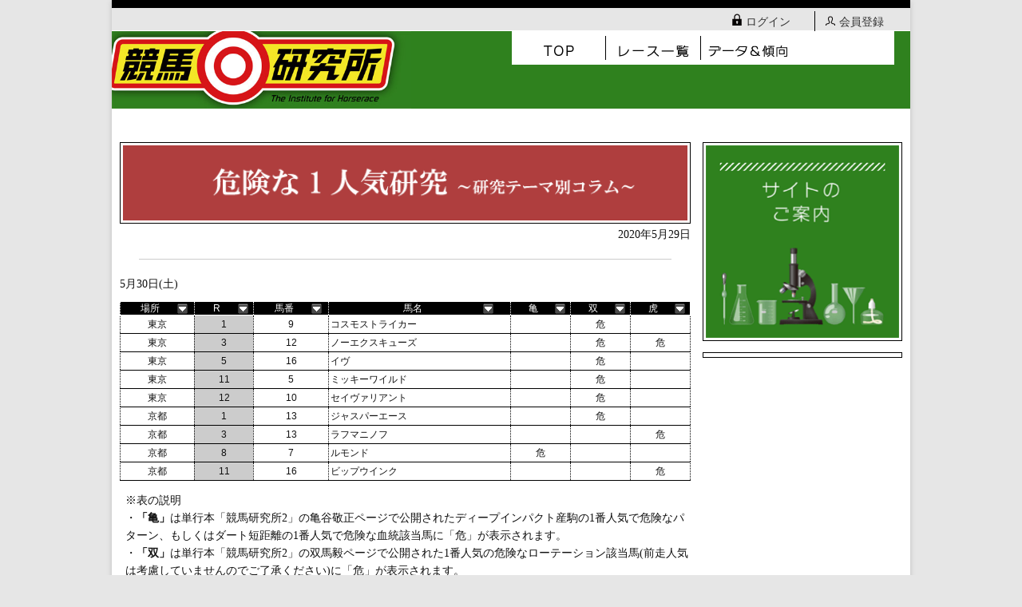

--- FILE ---
content_type: text/html; charset=UTF-8
request_url: https://www.keibaken.jp/%E5%8D%B1%E9%99%BA%E3%81%AA1%E7%95%AA%E4%BA%BA%E6%B0%97%E9%A6%AC%E3%83%AA%E3%82%B9%E3%83%88-5%E6%9C%8830%E6%97%A5%E5%9C%9F/
body_size: 5688
content:
<!DOCTYPE html>
<!--[if IE 7]>
<html class="ie ie7" lang="ja">
<![endif]-->
<!--[if IE 8]>
<html class="ie ie8" lang="ja">
<![endif]-->
<!--[if !(IE 7) | !(IE 8)  ]><!-->
<html lang="ja">
<!--<![endif]-->
<head>
<meta charset="UTF-8" />
<meta name="viewport" content="width=device-width" />
<title>
</title>
<!-- <link rel="profile" href="http://gmpg.org/xfn/11" />
<link rel="pingback" href="https://www.keibaken.jp/xmlrpc.php" /> -->
<!--[if lt IE 9]>
<script src="https://www.keibaken.jp/wp-content/themes/keibalabo/js/css3-mediaqueries.js"></script>
<script src="https://www.keibaken.jp/wp-content/themes/keibalabo/js/html5.js"></script>
<![endif]-->

<meta name='robots' content='max-image-preview:large' />
	<style>img:is([sizes="auto" i], [sizes^="auto," i]) { contain-intrinsic-size: 3000px 1500px }</style>
	<link rel="alternate" type="application/rss+xml" title="競馬研究所 | 亀谷敬正,双馬毅,馬場虎太郎,鶴田仁などの競馬予想 &raquo; 危険な1番人気馬リスト 5月30日(土) のコメントのフィード" href="https://www.keibaken.jp/%e5%8d%b1%e9%99%ba%e3%81%aa1%e7%95%aa%e4%ba%ba%e6%b0%97%e9%a6%ac%e3%83%aa%e3%82%b9%e3%83%88-5%e6%9c%8830%e6%97%a5%e5%9c%9f/feed/" />
<link rel='stylesheet' id='wp-block-library-css' href='https://www.keibaken.jp/wp-includes/css/dist/block-library/style.min.css?ver=6.8.3' type='text/css' media='all' />
<style id='classic-theme-styles-inline-css' type='text/css'>
/*! This file is auto-generated */
.wp-block-button__link{color:#fff;background-color:#32373c;border-radius:9999px;box-shadow:none;text-decoration:none;padding:calc(.667em + 2px) calc(1.333em + 2px);font-size:1.125em}.wp-block-file__button{background:#32373c;color:#fff;text-decoration:none}
</style>
<style id='global-styles-inline-css' type='text/css'>
:root{--wp--preset--aspect-ratio--square: 1;--wp--preset--aspect-ratio--4-3: 4/3;--wp--preset--aspect-ratio--3-4: 3/4;--wp--preset--aspect-ratio--3-2: 3/2;--wp--preset--aspect-ratio--2-3: 2/3;--wp--preset--aspect-ratio--16-9: 16/9;--wp--preset--aspect-ratio--9-16: 9/16;--wp--preset--color--black: #000000;--wp--preset--color--cyan-bluish-gray: #abb8c3;--wp--preset--color--white: #ffffff;--wp--preset--color--pale-pink: #f78da7;--wp--preset--color--vivid-red: #cf2e2e;--wp--preset--color--luminous-vivid-orange: #ff6900;--wp--preset--color--luminous-vivid-amber: #fcb900;--wp--preset--color--light-green-cyan: #7bdcb5;--wp--preset--color--vivid-green-cyan: #00d084;--wp--preset--color--pale-cyan-blue: #8ed1fc;--wp--preset--color--vivid-cyan-blue: #0693e3;--wp--preset--color--vivid-purple: #9b51e0;--wp--preset--gradient--vivid-cyan-blue-to-vivid-purple: linear-gradient(135deg,rgba(6,147,227,1) 0%,rgb(155,81,224) 100%);--wp--preset--gradient--light-green-cyan-to-vivid-green-cyan: linear-gradient(135deg,rgb(122,220,180) 0%,rgb(0,208,130) 100%);--wp--preset--gradient--luminous-vivid-amber-to-luminous-vivid-orange: linear-gradient(135deg,rgba(252,185,0,1) 0%,rgba(255,105,0,1) 100%);--wp--preset--gradient--luminous-vivid-orange-to-vivid-red: linear-gradient(135deg,rgba(255,105,0,1) 0%,rgb(207,46,46) 100%);--wp--preset--gradient--very-light-gray-to-cyan-bluish-gray: linear-gradient(135deg,rgb(238,238,238) 0%,rgb(169,184,195) 100%);--wp--preset--gradient--cool-to-warm-spectrum: linear-gradient(135deg,rgb(74,234,220) 0%,rgb(151,120,209) 20%,rgb(207,42,186) 40%,rgb(238,44,130) 60%,rgb(251,105,98) 80%,rgb(254,248,76) 100%);--wp--preset--gradient--blush-light-purple: linear-gradient(135deg,rgb(255,206,236) 0%,rgb(152,150,240) 100%);--wp--preset--gradient--blush-bordeaux: linear-gradient(135deg,rgb(254,205,165) 0%,rgb(254,45,45) 50%,rgb(107,0,62) 100%);--wp--preset--gradient--luminous-dusk: linear-gradient(135deg,rgb(255,203,112) 0%,rgb(199,81,192) 50%,rgb(65,88,208) 100%);--wp--preset--gradient--pale-ocean: linear-gradient(135deg,rgb(255,245,203) 0%,rgb(182,227,212) 50%,rgb(51,167,181) 100%);--wp--preset--gradient--electric-grass: linear-gradient(135deg,rgb(202,248,128) 0%,rgb(113,206,126) 100%);--wp--preset--gradient--midnight: linear-gradient(135deg,rgb(2,3,129) 0%,rgb(40,116,252) 100%);--wp--preset--font-size--small: 13px;--wp--preset--font-size--medium: 20px;--wp--preset--font-size--large: 36px;--wp--preset--font-size--x-large: 42px;--wp--preset--spacing--20: 0.44rem;--wp--preset--spacing--30: 0.67rem;--wp--preset--spacing--40: 1rem;--wp--preset--spacing--50: 1.5rem;--wp--preset--spacing--60: 2.25rem;--wp--preset--spacing--70: 3.38rem;--wp--preset--spacing--80: 5.06rem;--wp--preset--shadow--natural: 6px 6px 9px rgba(0, 0, 0, 0.2);--wp--preset--shadow--deep: 12px 12px 50px rgba(0, 0, 0, 0.4);--wp--preset--shadow--sharp: 6px 6px 0px rgba(0, 0, 0, 0.2);--wp--preset--shadow--outlined: 6px 6px 0px -3px rgba(255, 255, 255, 1), 6px 6px rgba(0, 0, 0, 1);--wp--preset--shadow--crisp: 6px 6px 0px rgba(0, 0, 0, 1);}:where(.is-layout-flex){gap: 0.5em;}:where(.is-layout-grid){gap: 0.5em;}body .is-layout-flex{display: flex;}.is-layout-flex{flex-wrap: wrap;align-items: center;}.is-layout-flex > :is(*, div){margin: 0;}body .is-layout-grid{display: grid;}.is-layout-grid > :is(*, div){margin: 0;}:where(.wp-block-columns.is-layout-flex){gap: 2em;}:where(.wp-block-columns.is-layout-grid){gap: 2em;}:where(.wp-block-post-template.is-layout-flex){gap: 1.25em;}:where(.wp-block-post-template.is-layout-grid){gap: 1.25em;}.has-black-color{color: var(--wp--preset--color--black) !important;}.has-cyan-bluish-gray-color{color: var(--wp--preset--color--cyan-bluish-gray) !important;}.has-white-color{color: var(--wp--preset--color--white) !important;}.has-pale-pink-color{color: var(--wp--preset--color--pale-pink) !important;}.has-vivid-red-color{color: var(--wp--preset--color--vivid-red) !important;}.has-luminous-vivid-orange-color{color: var(--wp--preset--color--luminous-vivid-orange) !important;}.has-luminous-vivid-amber-color{color: var(--wp--preset--color--luminous-vivid-amber) !important;}.has-light-green-cyan-color{color: var(--wp--preset--color--light-green-cyan) !important;}.has-vivid-green-cyan-color{color: var(--wp--preset--color--vivid-green-cyan) !important;}.has-pale-cyan-blue-color{color: var(--wp--preset--color--pale-cyan-blue) !important;}.has-vivid-cyan-blue-color{color: var(--wp--preset--color--vivid-cyan-blue) !important;}.has-vivid-purple-color{color: var(--wp--preset--color--vivid-purple) !important;}.has-black-background-color{background-color: var(--wp--preset--color--black) !important;}.has-cyan-bluish-gray-background-color{background-color: var(--wp--preset--color--cyan-bluish-gray) !important;}.has-white-background-color{background-color: var(--wp--preset--color--white) !important;}.has-pale-pink-background-color{background-color: var(--wp--preset--color--pale-pink) !important;}.has-vivid-red-background-color{background-color: var(--wp--preset--color--vivid-red) !important;}.has-luminous-vivid-orange-background-color{background-color: var(--wp--preset--color--luminous-vivid-orange) !important;}.has-luminous-vivid-amber-background-color{background-color: var(--wp--preset--color--luminous-vivid-amber) !important;}.has-light-green-cyan-background-color{background-color: var(--wp--preset--color--light-green-cyan) !important;}.has-vivid-green-cyan-background-color{background-color: var(--wp--preset--color--vivid-green-cyan) !important;}.has-pale-cyan-blue-background-color{background-color: var(--wp--preset--color--pale-cyan-blue) !important;}.has-vivid-cyan-blue-background-color{background-color: var(--wp--preset--color--vivid-cyan-blue) !important;}.has-vivid-purple-background-color{background-color: var(--wp--preset--color--vivid-purple) !important;}.has-black-border-color{border-color: var(--wp--preset--color--black) !important;}.has-cyan-bluish-gray-border-color{border-color: var(--wp--preset--color--cyan-bluish-gray) !important;}.has-white-border-color{border-color: var(--wp--preset--color--white) !important;}.has-pale-pink-border-color{border-color: var(--wp--preset--color--pale-pink) !important;}.has-vivid-red-border-color{border-color: var(--wp--preset--color--vivid-red) !important;}.has-luminous-vivid-orange-border-color{border-color: var(--wp--preset--color--luminous-vivid-orange) !important;}.has-luminous-vivid-amber-border-color{border-color: var(--wp--preset--color--luminous-vivid-amber) !important;}.has-light-green-cyan-border-color{border-color: var(--wp--preset--color--light-green-cyan) !important;}.has-vivid-green-cyan-border-color{border-color: var(--wp--preset--color--vivid-green-cyan) !important;}.has-pale-cyan-blue-border-color{border-color: var(--wp--preset--color--pale-cyan-blue) !important;}.has-vivid-cyan-blue-border-color{border-color: var(--wp--preset--color--vivid-cyan-blue) !important;}.has-vivid-purple-border-color{border-color: var(--wp--preset--color--vivid-purple) !important;}.has-vivid-cyan-blue-to-vivid-purple-gradient-background{background: var(--wp--preset--gradient--vivid-cyan-blue-to-vivid-purple) !important;}.has-light-green-cyan-to-vivid-green-cyan-gradient-background{background: var(--wp--preset--gradient--light-green-cyan-to-vivid-green-cyan) !important;}.has-luminous-vivid-amber-to-luminous-vivid-orange-gradient-background{background: var(--wp--preset--gradient--luminous-vivid-amber-to-luminous-vivid-orange) !important;}.has-luminous-vivid-orange-to-vivid-red-gradient-background{background: var(--wp--preset--gradient--luminous-vivid-orange-to-vivid-red) !important;}.has-very-light-gray-to-cyan-bluish-gray-gradient-background{background: var(--wp--preset--gradient--very-light-gray-to-cyan-bluish-gray) !important;}.has-cool-to-warm-spectrum-gradient-background{background: var(--wp--preset--gradient--cool-to-warm-spectrum) !important;}.has-blush-light-purple-gradient-background{background: var(--wp--preset--gradient--blush-light-purple) !important;}.has-blush-bordeaux-gradient-background{background: var(--wp--preset--gradient--blush-bordeaux) !important;}.has-luminous-dusk-gradient-background{background: var(--wp--preset--gradient--luminous-dusk) !important;}.has-pale-ocean-gradient-background{background: var(--wp--preset--gradient--pale-ocean) !important;}.has-electric-grass-gradient-background{background: var(--wp--preset--gradient--electric-grass) !important;}.has-midnight-gradient-background{background: var(--wp--preset--gradient--midnight) !important;}.has-small-font-size{font-size: var(--wp--preset--font-size--small) !important;}.has-medium-font-size{font-size: var(--wp--preset--font-size--medium) !important;}.has-large-font-size{font-size: var(--wp--preset--font-size--large) !important;}.has-x-large-font-size{font-size: var(--wp--preset--font-size--x-large) !important;}
:where(.wp-block-post-template.is-layout-flex){gap: 1.25em;}:where(.wp-block-post-template.is-layout-grid){gap: 1.25em;}
:where(.wp-block-columns.is-layout-flex){gap: 2em;}:where(.wp-block-columns.is-layout-grid){gap: 2em;}
:root :where(.wp-block-pullquote){font-size: 1.5em;line-height: 1.6;}
</style>
<link rel='stylesheet' id='keibalabo-style-css' href='https://www.keibaken.jp/wp-content/themes/keibalabo/style.css?ver=4.7.12' type='text/css' media='all' />
<link rel="https://api.w.org/" href="https://www.keibaken.jp/wp-json/" /><link rel="alternate" title="JSON" type="application/json" href="https://www.keibaken.jp/wp-json/wp/v2/posts/6445" /><link rel="EditURI" type="application/rsd+xml" title="RSD" href="https://www.keibaken.jp/xmlrpc.php?rsd" />
<meta name="generator" content="WordPress 6.8.3" />
<link rel="canonical" href="https://www.keibaken.jp/%e5%8d%b1%e9%99%ba%e3%81%aa1%e7%95%aa%e4%ba%ba%e6%b0%97%e9%a6%ac%e3%83%aa%e3%82%b9%e3%83%88-5%e6%9c%8830%e6%97%a5%e5%9c%9f/" />
<link rel='shortlink' href='https://www.keibaken.jp/?p=6445' />
<link rel="alternate" title="oEmbed (JSON)" type="application/json+oembed" href="https://www.keibaken.jp/wp-json/oembed/1.0/embed?url=https%3A%2F%2Fwww.keibaken.jp%2F%25e5%258d%25b1%25e9%2599%25ba%25e3%2581%25aa1%25e7%2595%25aa%25e4%25ba%25ba%25e6%25b0%2597%25e9%25a6%25ac%25e3%2583%25aa%25e3%2582%25b9%25e3%2583%2588-5%25e6%259c%258830%25e6%2597%25a5%25e5%259c%259f%2F" />
<link rel="alternate" title="oEmbed (XML)" type="text/xml+oembed" href="https://www.keibaken.jp/wp-json/oembed/1.0/embed?url=https%3A%2F%2Fwww.keibaken.jp%2F%25e5%258d%25b1%25e9%2599%25ba%25e3%2581%25aa1%25e7%2595%25aa%25e4%25ba%25ba%25e6%25b0%2597%25e9%25a6%25ac%25e3%2583%25aa%25e3%2582%25b9%25e3%2583%2588-5%25e6%259c%258830%25e6%2597%25a5%25e5%259c%259f%2F&#038;format=xml" />

</head>

<body class="wp-singular post-template-default single single-post postid-6445 single-format-standard wp-theme-keibalabo">
<div id="page" class="hfeed site">
	<header id="masthead" class="site-header" role="banner">

		<div class="pagetop clear">
			<ul>
				<li><a href="/login"><img src="https://www.keibaken.jp/wp-content/themes/keibalabo/images/icon_login.png" alt="ログイン">ログイン</a></li>
				<li><a href="/login"><img src="https://www.keibaken.jp/wp-content/themes/keibalabo/images/icon_join.png" alt="会員登録">会員登録</a></li>
<!--
				<li><img src="https://www.keibaken.jp/wp-content/themes/keibalabo/images/icon_login.png" alt="ログイン">ログイン</li>
				<li><img src="https://www.keibaken.jp/wp-content/themes/keibalabo/images/icon_join.png" alt="会員登録">会員登録</li>
-->
			</ul>
		</div>

		<div class="header clear">
			<div class="logo">
				<h1><a href="https://www.keibaken.jp"><img src="https://www.keibaken.jp/wp-content/themes/keibalabo/images/logo.jpg" alt="競馬研究所"></a></h1>
				<div id="navOpener">
					<img src="https://www.keibaken.jp/wp-content/themes/keibalabo/images/sp_menu.png" alt="MENU">
				</div>
			</div>
			<ul class="nav">
				<li><a href="https://www.keibaken.jp"><img src="https://www.keibaken.jp/wp-content/themes/keibalabo/images/pc_top.png" alt="TOP" class="navImage swithImage"></a></li>
<!--
				<li><a href="https://www.keibaken.jp/columnlist"><img src="https://www.keibaken.jp/wp-content/themes/keibalabo/images/pc_column.png" alt="コラム" class="navImage swithImage"></a></li>
-->
				<li><a href="https://www.keibaken.jp/racelist"><img src="https://www.keibaken.jp/wp-content/themes/keibalabo/images/pc_race.png" alt="レース" class="navImage swithImage"></a></li>
				<li><a href="https://www.keibaken.jp/course_keikou"><img src="https://www.keibaken.jp/wp-content/themes/keibalabo/images/pc_data.png" alt="データ" class="navImage swithImage"></a></li>
			</ul>
		</div>

		<br><br>

		<!--_____________________________________________________________________________-->

	</header><!-- #masthead -->

	<div id="main" class="wrapper">

	<div id="primary" class="site-content">
		<div id="content" role="main">

						<h2 class="pageImage">
				<img src="https://www.keibaken.jp/wp-content/themes/keibalabo/images/column_research001.png" alt="危険な1番人気馬リスト 5月30日(土)">
			</h2>
			<p class="single_date">2020年5月29日</p>
				<div class="single_content"><hr size="1" />
5月30日(土)</p>
<style type="text/css">
table.race_detail {
   font-family:"Hiragino Kaku Gothic Pro",Osaka, Meiryo, Meiryo, "MS PGothic", sans-serif;
   font-size: 12px;
   border-collapse: collapse;
   white-space:nowrap;
}
table.race_detail th,
table.race_detail td {
   border-style: solid dotted;
   border-width: 1px;
   padding:2px 2px;
}
table.race_detail th {
   font-weight:normal;
   background-color:black;
   color:white;
   border-color: white;
}
table.race_detail td {
   border-color: black;
}
.s-ta-l      { text-align:left; }
.s-ta-c      { text-align:center; }
.s-ta-r      { text-align:right; }
.s-b         { font-weight:bold; }
.s-bg-gray   { background-color:#ccc; }
</style>
<table class="race_detail">
<thead>
<tr>
<th rowspan="2" width="31">場所</th>
<th rowspan="2" width="20">R</th>
<th rowspan="2" width="31">馬番</th>
<th rowspan="2" width="108">馬名</th>
<th rowspan="2" width="20">亀</th>
<th rowspan="2" width="20">双</th>
<th rowspan="2" width="20">虎</th>
</tr>
</thead>
<tbody>
<tr>
<td class="s-ta-c">東京</td>
<td class="s-ta-c s-bg-gray">1</td>
<td class="s-ta-c">9</td>
<td class="s-ta-l">コスモストライカー</td>
<td class="s-ta-c"></td>
<td class="s-ta-c">危</td>
<td class="s-ta-c"></td>
</tr>
<tr>
<td class="s-ta-c">東京</td>
<td class="s-ta-c s-bg-gray">3</td>
<td class="s-ta-c">12</td>
<td class="s-ta-l">ノーエクスキューズ</td>
<td class="s-ta-c"></td>
<td class="s-ta-c">危</td>
<td class="s-ta-c">危</td>
</tr>
<tr>
<td class="s-ta-c">東京</td>
<td class="s-ta-c s-bg-gray">5</td>
<td class="s-ta-c">16</td>
<td class="s-ta-l">イヴ</td>
<td class="s-ta-c"></td>
<td class="s-ta-c">危</td>
<td class="s-ta-c"></td>
</tr>
<tr>
<td class="s-ta-c">東京</td>
<td class="s-ta-c s-bg-gray">11</td>
<td class="s-ta-c">5</td>
<td class="s-ta-l">ミッキーワイルド</td>
<td class="s-ta-c"></td>
<td class="s-ta-c">危</td>
<td class="s-ta-c"></td>
</tr>
<tr>
<td class="s-ta-c">東京</td>
<td class="s-ta-c s-bg-gray">12</td>
<td class="s-ta-c">10</td>
<td class="s-ta-l">セイヴァリアント</td>
<td class="s-ta-c"></td>
<td class="s-ta-c">危</td>
<td class="s-ta-c"></td>
</tr>
<tr>
<td class="s-ta-c">京都</td>
<td class="s-ta-c s-bg-gray">1</td>
<td class="s-ta-c">13</td>
<td class="s-ta-l">ジャスパーエース</td>
<td class="s-ta-c"></td>
<td class="s-ta-c">危</td>
<td class="s-ta-c"></td>
</tr>
<tr>
<td class="s-ta-c">京都</td>
<td class="s-ta-c s-bg-gray">3</td>
<td class="s-ta-c">13</td>
<td class="s-ta-l">ラフマニノフ</td>
<td class="s-ta-c"></td>
<td class="s-ta-c"></td>
<td class="s-ta-c">危</td>
</tr>
<tr>
<td class="s-ta-c">京都</td>
<td class="s-ta-c s-bg-gray">8</td>
<td class="s-ta-c">7</td>
<td class="s-ta-l">ルモンド</td>
<td class="s-ta-c">危</td>
<td class="s-ta-c"></td>
<td class="s-ta-c"></td>
</tr>
<tr>
<td class="s-ta-c">京都</td>
<td class="s-ta-c s-bg-gray">11</td>
<td class="s-ta-c">16</td>
<td class="s-ta-l">ビップウインク</td>
<td class="s-ta-c"></td>
<td class="s-ta-c"></td>
<td class="s-ta-c">危</td>
</tr>
</tbody>
</table>
<p>※表の説明<br />
・<b>「亀」</b>は単行本「競馬研究所2」の亀谷敬正ページで公開されたディープインパクト産駒の1番人気で危険なパターン、もしくはダート短距離の1番人気で危険な血統該当馬に「危」が表示されます。<br />
・<b>「双」</b>は単行本「競馬研究所2」の双馬毅ページで公開された1番人気の危険なローテーション該当馬(前走人気は考慮していませんのでご了承ください)に「危」が表示されます。<br />
・<b>「虎」</b>は単行本「競馬研究所2」の馬場虎太郎ページで公開された外有利、内有利コースの逆枠(内有利なら外枠、外有利なら内枠)の該当する1番人気馬に「危」が表示されます。<br />
・1番人気の判定には推定人気順位(ブラッドバイアス血統馬券プロジェクト)を使用しています。</p>
</div>

			
		</div><!-- #content -->

		<br><br><br>

		
	</div><!-- #primary -->


			<div id="secondary" class="widget-area" role="complementary">

			<div class="sidebar_bannerBox">
				<a href="info_20170505">
					<img src="https://www.keibaken.jp/wp-content/themes/keibalabo/images/sidebar_banner_pc.png" alt="サイトのご案内" class="sidebar_banner">
				</a>
			</div>

			<div class="sidebar_content">
			<p><!--

<h2>直近の主な激走馬</h2>


<br />
<strong>

<p>血統評価「血」</p>

</strong>


<p>8/12 札幌4R リネンスカッシュ</p>




<p><font color="#CC3300">7番人気 2着 複勝450円</font></p>


<br />


<p>8/12 小倉4R ハートクレスト</p>




<p><font color="#CC3300">10番人気 3着 複勝580円</font></p>


<br />


<p>8/12 小倉4R プライムタイム</p>




<p><font color="#CC3300">8番人気 2着 複勝730円</font></p>


<br />


<p>8/12 小倉4R カンガルールブタン</p>




<p><font color="#CC3300">11番人気 1着 単勝6430円 複勝1550円</font></p>


<br />


<p>8/12 小倉11R シンゼンレンジャー</p>




<p><font color="#CC3300">12番人気 3着 複勝1180円</font></p>


<br />


<p>8/13 札幌8R カンバンムスメ</p>




<p><font color="#CC3300">11番人気 3着 複勝700円</font></p>


<br />


<p>8/13 小倉3R キョウエイレガシー</p>




<p><font color="#CC3300">6番人気 1着 単勝1850円 複勝420円</font></p>




--></p>
			</div>

		</div><!-- #secondary -->
		</div><!-- #main .wrapper -->
	<footer id="colophon" role="contentinfo">
		<div class="site-info footer">

			<!--
			<div class="footer_menu clear">
				<ul>
					<li><a href="login">サイトの入会方法</a></li>
					<li><a href="system">サイト概要/ご利用料金</a></li>
					<li><a href="/wp/2014/10/29/support/">お問い合わせ</a></li>
				</ul>
			</div>
			-->

<p class="copyright">Copyright &copy; 2003-2026 iCube Co,Ltd.</p>

		</div><!-- .site-info -->
	</footer><!-- #colophon -->
</div><!-- #page -->

<!-- WordPressのjQueryを読み込ませない -->
<script src="//code.jquery.com/jquery-1.9.1.js"></script>
<script src="https://www.keibaken.jp/wp-content/themes/keibalabo/js/featherlight.js"></script>
<script src="https://www.keibaken.jp/wp-content/themes/keibalabo/js/jquery.tablesorter.min.js?_dc=20170505191701"></script>
<!--
<script src="https://www.keibaken.jp/wp-content/themes/keibalabo/js/fixed_midashi.js?_dc=20170331010133"></script>
-->
<script src="https://www.keibaken.jp/wp-content/themes/keibalabo/js/sugar.min.js?_dc=20170331010133"></script>
<script src="https://www.keibaken.jp/wp-content/themes/keibalabo/js/lcu.min.js?_dc=20170918104407"></script>
<script type='text/javascript'>
var pname = "%E5%8D%B1%E9%99%BA%E3%81%AA1%E7%95%AA%E4%BA%BA%E6%B0%97%E9%A6%AC%E3%83%AA%E3%82%B9%E3%83%88-5%E6%9C%8830%E6%97%A5%E5%9C%9F";
</script>
<script src="https://www.keibaken.jp/wp-content/themes/keibalabo/js/main.js?_dc=20170505191702"></script>
<script type="speculationrules">
{"prefetch":[{"source":"document","where":{"and":[{"href_matches":"\/*"},{"not":{"href_matches":["\/wp-*.php","\/wp-admin\/*","\/wp-content\/uploads\/*","\/wp-content\/*","\/wp-content\/plugins\/*","\/wp-content\/themes\/keibalabo\/*","\/*\\?(.+)"]}},{"not":{"selector_matches":"a[rel~=\"nofollow\"]"}},{"not":{"selector_matches":".no-prefetch, .no-prefetch a"}}]},"eagerness":"conservative"}]}
</script>
</body>


</html>


--- FILE ---
content_type: text/css
request_url: https://www.keibaken.jp/wp-content/themes/keibalabo/style.css?ver=4.7.12
body_size: 7206
content:
/*
Theme Name: KeibaLabo - ver.2017/10(editing now)
*/


@import url('css/tt_style.css');


.clear{ clear: both; }


/*-- Twenty-Twelve CSS Reset --*/

body{
	color: #111;
	font-size: 1em;
	/* japanese font-set. - 2017/02/24 kobayashi */
	font-family: 'ヒラギノ角ゴシック Pro', 'Hiragino Kaku Gothic Pro', メイリオ, 'Meiryo',游ゴシック体, "Yu Gothic", YuGothic;
}
a{
	color: #1d3994;
	text-decoration: none;
}
a:hover{
	color: #39F;
}
body .site{
	margin-top: 0;
	margin-bottom: 0;
	padding: 0;
}
.site-header{
	padding: 0;
}
.site-header h1, .site-header h2{
	margin: 0;
}
.site-content{
	margin: 1em 10px 0 10px;
}
.widget-area{
	margin: 1em 10px 0 10px;
}
footer[role="contentinfo"]{
	margin: 0;
	padding: 0;
	border-top: none;
}
@media screen and (min-width: 600px){
	.site, footer[role="contentinfo"]{
		max-width: 1000px;
	}
}
@media screen and (min-width: 1000px){
	.site-content{
		width: 715px;
		margin: 1em 0 0 10px;
	}
	.widget-area{
		width: 250px;
		margin: 1em 10px 0 0;
	}
}



/*---------- 競馬研究所CSS(2016.11) ----------*/



/*-- [header.php] ページ上部--*/
.pagetop {
  z-index: 30;
  position: relative;
	height: 100%; /* header lists-fix. by kobayashi.(2017/05/31) 2.6em -> 100% */
  /*width: 100%;*/
	border-top: #000 solid 10px;
	background: #e6e6e6;
}
.pagetop ul {
	float: right;
	margin: 0.5em 0.5em 0 0;
}
.pagetop li {
	display: inline-block;
	min-width: 7em;
	height: 100%; /* header lists-fix. by kobayashi.(2017/05/31) 1.2em -> 100% */
	padding: 0.2em 0.5em;
	line-height: 1.2em;
	border-left: #000 solid 1px;
}
.pagetop li:first-child {
	border: none;
}
.pagetop a, .pagetop a:hover {
	color: #333;
}
.pagetop img {
	height: 15px;
	margin: 0 0.4em;
}
@media screen and (min-width: 1000px){
	.pagetop {
		height: 2em;
	}
	.pagetop ul {
		float: right;
		margin: 0.3em 0.5em 0 0;
	}
}


/*-- [header.php] ロゴ＆メニュー--*/
.header {
	position: relative;
	background: #2f811e;
	line-height: 1px;
}
.logo {
	width: 100%;
}
.logo h1 {
	display: inline-block;
	width: 45%;
	line-height: 1px;
}
.logo h1 img {
	width: 100%;
}
#navOpener {
	z-index: 20;
	position: relative;
	float: right;
	width: 150px;
	margin: 0 2.5% 0 0;
	padding: 0 10px;
	background: #FFF;
}
#navOpener img {
	width: 150px;
}
.nav {
	z-index: 10;
	position: absolute;
	top: -170px;
	left: 0;
	float: right;
	width: 150px;
	margin: 0 2.5% 0 0;
	padding: 0 10px 10px 10px;
	list-style: none;
	text-align: center;
	background: #FFF;
}
.nav li a {
	display: block;
	height: 40px;
}
.nav li img {
	width: 150px;
}
@media screen and (min-width: 600px){
	.logo h1 {
		position: static;
		padding: 0;
	}
	#navOpener{
		display: none;
	}
	.nav{
		position: static;
		width: 100%;
		height: 42px;
		margin: 0;
		padding: 0;
		list-style: none;
	}
	.nav li {
		display: block;
		float: left;
		width: 24.5%;
		height: 30px;
		margin: 6px 0;
		text-align: center;
		border-left: #000 solid 1px;
	}
	.nav li:first-child {
		border: none;
	}
	#navCloser {
		display: none;
	}
	.nav li a {
		display: block;
		width: 100%;
	}
	.nav li img {
		width: 119px;
	}
}
@media screen and (min-width: 1000px){
	.logo {
		float: left;
		width: 375px;
	}
	.logo h1 {
		display: block;
		width: 100%;
		line-height: 1px;
	}
	.nav {
		float: right;
		width: 479px;
		height: 42px;
		margin: 0 20px 0 0;
	}
}




/*-- [sidebar.php] --*/
.sidebar_bannerBox {
	margin: 0 auto;
	padding: 0.2em;
	line-height: 1px;
	border: #000 solid 1px;
}
.sidebar_banner {
	width: 100%;
}
@media screen and (min-width: 1000px){
	max-width: 243px;
}
.sidebar_content {
	margin: 1em 0 0 0;
	padding: 0.2em;
	border: #000 solid 1px;
}
.sidebar_content h2 {
	padding: 0.5em 0 0.5em 1em;
	line-height: 1.6;
	text-align: center;
	background: #e6e6e6;
	font-weight: normal;
	font-size: 1.2em;
	letter-spacing: 0.1em;
}
.sidebar_content h3 {
	padding: 1em 0 0 1em;
	color: #333;
	font-weight: bold;
}
.sidebar_content h3 img {
	height: 18px;
	margin: 0 0.3em 0 0;
	vertical-align: bottom;
}
.sidebar_content ul {
	padding: 1em 1em 0.5em 1em;
	line-height: 1.2;
	font-size: 0.9em;
	color: #333;
}
.sidebar_firstList, .sidebar_secondList, .sidebar_thirdList {
	padding: 1em;
	border-bottom: #AAA solid 1px;
}
.sidebar_content li {
	padding: 0;
}
.sidebar_content strong {
	display: block;
	margin: 0 0 0.5em 0;
	color: #d61518;
	font-weight: normal;
}





/*-- [footer.php] --*/
.footer_menu{
	padding: 1em 0 0.2em 0;
}
.footer_menu ul{
	margin: 0;
	padding: 0;
	text-align: center;
}
.footer_menu ul li{
	margin: 0.5em 0;
	padding: 0;
}
.footer_menu li a{
	text-decoration: none;
	color: #333;
}
.footer_menu li a:hover{
	color: #333;
}
.footer p{
	padding: 0.2em 0;
	text-align: center;
}
@media screen and (min-width: 600px){
	.footer_menu ul{
		position: relative;
		left:50%;
		float: left;
	}
	.footer_menu ul li{
		position: relative;
		left:-50%;
		float: left;
		margin: 0 1.5em;
	}
}





/*-- [index.php] 各見出し --*/
.heading_info {
	margin: 0 0 1em 0;
	padding: 0 0 0 1em;
	font-size: 1.2em;
	letter-spacing: 0.2em;
}
.heading {
	margin: 1em 0;
	padding: 0.6em 0 1.1em 1em;
	background: url(images/heading_bottom.png) bottom repeat-x;
	background-color: #000;
	color: #FFF;
	font-size: 1.2em;
	font-weight: normal;
	letter-spacing: 0.2em;
}
.heading span {
	display: inline-block;
	margin: 0.2em 0.5em 0 0;
	font-size: 0.8em;
	font-weight: normal;
	letter-spacing: 0;
}
@media screen and (min-width: 880px){
	.heading span {
		display: inline-block;
		float: right;
		margin: 0.2em 0.5em 0 0;
	}
}

/*-- [index.php] 競馬研究所とは - 2017/10/03 kobayashi. --*/
#aboutbox {margin-bottom: 20px;}
#about_keibaken {width: 100%; background: none;}
.aboutImage {display: block; width: 100%;}
#about_keibaken a {display: block; width: 100%; height: 100%;}
#aboutTitle {margin: 20px auto 10px;}
#about_scroll {padding-top: 30px;}
#about_scroll p {padding: 0 5%; font-size: 1.2rem; line-height: 2;}
#aboutClose {margin: 0 auto; width: 85%;}
#aboutClose button {margin-top: 10px; width: 100%; font-size: 1rem;}
@media screen and (min-width: 1000px) {
	#aboutbox {margin-bottom: 30px;}
	#about_keibaken {
		width: 715px; height: 60px;
		background: url(images/btn_about-sprite.png) top/100% no-repeat;
	}
	#about_keibaken:hover {background-position: bottom;}
	#about_keibaken .aboutImage {display: none;}
	#aboutTexts .aboutImage {display: block; margin: 0 auto; width: 50%;}
	#aboutTitle {margin: 10px auto;}
}
/* featherlight-BOX CSS. */
.lightbox {display: none;}
/*.featherCSS {}*/


/*-- [index.php] INFORMATION --*/
.infolist {
	margin: 0;
	padding: 0 0 0.5em 1em;
	line-height: 1.6;
}
@media screen and (min-width: 880px){
	.infolist {
		padding: 0 0 0.5em 3em;
	}
}
.infolist li {
	margin: 0 0 0.2em 0;
	padding: 0 0 0 1.8em;
	text-indent: -1.8em;

}
.infolist a, .infolist a:hover {
	color: #d61518;
}
.infolist img {
	width: 21px;
	margin: 0px;
	vertical-align: -0.3em;
}
.infolist span {
	margin: 0 0 0 1em;
	color: #333;
}
.info_archive {
	margin: 0.2em 0 0.5em 0;
	text-align: right;
}
.info_archive a, .info_archive a:hover {
	color: #d61518;
}
.info_archive img {
	height: 10px;
	margin: 0 0.2em 0 0;
}


/*-- [index.php] 予想＆攻略コラム --*/
.columnBox {
	position: relative;
	width: 98%;
	margin: 0.5em 0 0.5em 1%;
	line-height: 1.5;
	border: #000 solid 1px;
}
@media screen and (min-width: 880px){
	.columnBox {
		float: left;
		width: 31.8%;
		margin: 0.5em 0 0.5em 1%;
	}
}
.columnBox a {
	display: block;
}
.columnBox h3 {
	padding: 0.3em 0 0.3em 0.5em;
	color: #333;
	font-size: 1.1em;
}
.columnBox h3 span {
	margin: 0 0.2em 0 0;
	font-size: 0.9em;
}
.columnBox p {
	display: block;
	margin: 0 0 5px 0;
	padding: 0.2em 0.5em 0 0;
	background: #2f811e;
	text-align: right;
	line-height: 1.2;
	color: #FFF;
	font-weight: normal;
}
.columnBox .icon_up {
	height: 9px;
	margin: 0 0 0 0.4em;
}
.columnBox div {
	position: absolute;
	z-index: 1;
	top: 0;
	left: 0;
	width: 100%;
	text-align: right;
	line-height: 1px;
}
.columnBox div img {
	margin: -1px -1px 0 0;
}
.column_archive {
	margin: 0.2em 0 0.5em 0;
	text-align: right;
}
.column_archive a, .column_archive a:hover {
	color: #d61518;
}
.column_archive img {
	height: 10px;
	margin: 0 0.2em 0 0;
}


/*-- [index.php] 今週の重賞レース --*/
.raceBox {
	width: 98%;
	margin: 0.5em 0 0.5em 1%;
	line-height: 1.5;
	border: #000 solid 1px;
}
@media screen and (min-width: 880px){
	.raceBox {
		float: left;
		width: 31.8%;
		margin: 0.5em 0 0.5em 1%;
	}
}
.raceBox a, .raceBox a:hover {
	display: block;
	color: #333;
}
.raceBox_name {
	display: block;
	padding: 0.3em 0 0 0.5em;
	color: #333;
	font-size: 1.2em;
	font-weight: bold;
}
.raceBox_name img {
	height: 11px;
	margin: 0 0 0.2em 0.2em;
	vertical-align: middle;
}
.raceBox_data {
	display: block;
	padding: 0 0 0 0.5em;
	line-height: 1em;
	font-size: 0.9em;
}
.raceBox_link {
	display: block;
	margin: 10px 0 5px 0;
	padding: 0.2em 0.5em 0 0;
	background: #2f811e;
	text-align: right;
	line-height: 1.2;
	color: #FFF;
	font-size: 0.9em;
	font-weight: normal;
}
.raceBox .icon_arrow {
	height: 10px;
	margin: 0 0.2em 0 0;
}


/*-- [index.php] 今週のレース一覧：日程選択 --*/
.dateBox {
	margin: 0;
	border: #000 solid 1px;
}
.dateBox li {
	float: left;
	width: 49.5%;
	height: 1.8em;
	margin: 4px 0;
	line-height: 1.8em;
	text-align: center;
}
.dateBox li:nth-child(even) {
	border-left: #000 solid 1px;
}
.dateBox li.selected {
	font-weight: bold;
}
.dateBox a, .dateBox a:hover {
	color: #d61518;
}
.seachBox {
	margin: 0.5em 0 0 0;
	border: #000 solid 1px;
	height: 2.4em;
	line-height: 2.4em;
	text-align: center;
}
.seachBox a, .seachBox a:hover {
	color: #333;
}
.seachBox span {
	display: inline-block;
	float: right;
	width: 6em;
	height: 2.2em;
	text-align: center;
	line-height: 2.4em;
	background: #d61518;
	color: #FFF;
	font-size: 1.1em;
	font-weight: bold;
}
.icon_blood {
	width: 19px;
	height: 18px;
	margin: 0 0.2em 0 0;
	vertical-align: -0.3em;
}
@media screen and (min-width: 600px){
	.dateBox li {
		width:33%;
		border-left: #000 solid 1px;
	}
	.dateBox li:first-child, .dateBox li:nth-child(4) {
		border: none;
	}
}
@media screen and (min-width: 1000px){
	.dateBox {
		float: left;
		width: 70%;
		margin: 0;
		padding: 4px;
	}
	.dateBox li {
		float: left;
		width: 16.5%;
		height: 1.8em;
		margin: 0;
		line-height: 1.8em;
		text-align: center;
		border-left: #000 solid 1px;
	}
	.dateBox li:nth-child(4) {
		border-left: #000 solid 1px;
	}
	.dateBox li:first-child {
		border: none;
	}
	.seachBox {
		float: right;
		width: 26.5%;
		margin: 0;
		padding: 0 0 0 0.5em;
		border: #000 solid 1px;
		height: 2.4em;
		line-height: 2.4em;
		text-align: left;
	}
	.seachBox span {
		width: 3em;
		height: 2.2em;
		text-align: center;
		line-height: 2.4em;
		background: #d61518;
		color: #FFF;
		font-size: 1.1em;
		font-weight: bold;
	}
}


/*-- [index.php] 今週のレース一覧：出馬表 外枠DIV --*/
.raceTable_wrapper {
	display: block;
	width: 100%;
	margin: 1em 0 0 0;
}
.raceTable_cell {
	display: block;
	float: left;
	width: 100%;
}
/*-- 1000px幅以上で raceTable_cell を横並び --*/
@media screen and (min-width: 1000px){
	.raceTable_wrapper {
		display: table;
	}
	.raceTable_cell {
		display: table-cell;
		float: none;
		width: auto;
		padding: 0 1%;
	}
	.raceTable_cell:first-child {
		padding: 0 1% 0 0;
	}
}
.raceTable_cell h3 {
	height: 2.5em;
	line-height: 2em;
	font-size: 1em;
	font-weight: normal;
}
.raceTable_cell h3 span {
	display: inline-block;
	margin: 0 0.5em 0 0;
	padding: 0.5em 0.8em 0 0.8em;
	background: url(images/racetable_edge.png) right top no-repeat;
	background-color: #000;
	color: #FFF;
}


/*-- [index.php] 今週のレース一覧：出馬表 内枠テーブル --*/
.raceTable{
	width: 100%;
	margin: 0 0 1em 0;
	border-collapse:separate;
	border: #000 solid 1px;
}
.raceTable a, .raceTable a:hover {
	display: block;
	margin: 5px;
	padding: 3px;
	color: #000;
}
.raceTable a:hover {
	background: #e6e6e6;
}
.raceTable_data {
	padding: 5px 0 0 20px;
	line-height: 1.2em;
	font-size: 0.9em;
}
.raceTable_data span {
	display: block;
	text-align: right;
	font-size: 0.9em;
}
.raceTable_data img {
	height: 11px;
	margin: 0 0 0 0.2em;
}
.raceTable_data .icon_blood {
	height: 18px;
	margin: -0.2em 0 0 0.2em;
}
.raceTable_hr {
	height: 1px;
	padding: 0 5px;
}
.raceTable_hr hr{
	margin: 0;
	height: 1px;
	background: #000;
}
.raceTable .highlight {
	background: #ffff00;
}
.race1 { background: url(images/1r.png) top left no-repeat; }
.race2 { background: url(images/2r.png) top left no-repeat; }
.race3 { background: url(images/3r.png) top left no-repeat; }
.race4 { background: url(images/4r.png) top left no-repeat; }
.race5 { background: url(images/5r.png) top left no-repeat; }
.race6 { background: url(images/6r.png) top left no-repeat; }
.race7 { background: url(images/7r.png) top left no-repeat; }
.race8 { background: url(images/8r.png) top left no-repeat; }
.race9 { background: url(images/9r.png) top left no-repeat; }
.race10 { background: url(images/10r.png) top left no-repeat; }
.race11 { background: url(images/11r.png) top left no-repeat; }
.race12 { background: url(images/12r.png) top left no-repeat; }


/*-- [index.php] 今週のレース一覧：ブラッドバイアス枠 --*/
.bloodBox {
	padding: 10px 3px 3px 3px;
}
.bloodBox p {
	margin: 0.2em 0;
	padding: 0.5em 0;
	text-align: center;
	background: #2f811e;
	color: #FFF;
}
.bloodBox a, .bloodBox a:hover {
	display: block;
	float: left;
	width: 49%;
	margin: 0 0 1% 1%;
	padding: 0.5em 0;
	text-align: center;
	background: #f2f2f2;
}
.bloodBox a:nth-child(even) {
	width: 50%;
	margin: 0 0 1% 0;
}
.bloodBox a:hover {
	background: #e6e6e6;
}





/*-- [category.php] --*/
.archive-header {
	margin: 0;
	border: none;
}
.heading_category {
	margin: 0;
	padding: 0.6em 0 1.1em 1em;
	background: url(images/heading_bottom.png) bottom repeat-x;
	background-color: #000;
	color: #FFF;
	font-size: 1.2em;
	font-weight: normal;
	letter-spacing: 0.2em;
}




/*-- [content-list.php] --*/
article.contentListBox {
	margin: 0 0 1em 0;
	padding: 0 1em 0.5em 1em;
	border-bottom: #CCC dotted 1px;
}
.contentListBox a {
	display: block;
	width: 100%;
	color: #d61518;
}
.contentListBox a:hover {
	color: #d61518;
}
.contentListBox p {
	padding: 0 0 0 1.8em;
	text-indent: -1.8em;
}
.contentListBox img {
	width: 21px;
	margin: 0;
	vertical-align: -0.3em;
}
.contentListBox span {
	margin: 0 0 0 1em;
	color: #333;
}
#nav-below a, #nav-below a:hover {
	color: #d61518;
}





/*-- [single.php] --*/
.single_title {
	margin: 0 0 0 0.5em;
	line-height: 1.2;
	font-size: 1.3em;
	font-weight: normal;
}
.single_date {
	margin: 0.5em 0 0 0.5em;
	text-align: right;
	line-height: 13px;
}
.single_date img {
	height: 13px;
	margin: 0 0 0 0.2em;
	vertical-align: bottom;
}
.single_content p {
	margin: 1em 0 0 0.5em;
	line-height: 1.6;
}
.pageImage {
	margin: 0;
	padding: 3px;
	line-height: 1px;
	border: #000 solid 1px;
}
.pageImage img {
	width: 100%;
}
.heading_backnumber {
	margin: 1em 0;
	padding: 0.6em 0 1.1em 1em;
	background: url(images/heading_bottom.png) bottom repeat-x;
	background-color: #000;
	color: #FFF;
	font-size: 1.2em;
	font-weight: normal;
	letter-spacing: 0.2em;
}




/*-- [page-login.php] ログイン・会員登録ボックス --*/
.login_comment {
	margin: 0 1% 1em 1%;
	font-size: 1.1em;
	line-height: 1.6em;
}
.login_formbox, .login_signupbox {
	margin: 1em 1%;
	line-height :1.6;
	border: #000 solid 1px;
}
.login_formbox h2, .login_signupbox h2 {
	margin: 3px;
	padding: 0.3em 0;
	background: #E6E6E6;
	text-align: center;
	font-size: 1.1em;
	font-weight: bold;
	letter-spacing: 0.1em;
}
.login_formbox p, .login_signupbox p {
	margin: 0.5em;
}
.login_formbox a, .login_signupbox a {
	display: block;
	margin: 0.5em;
	color: #d61518;
}
.login_formbox a .login_arrowImg, .login_signupbox a .login_arrowImg {
	width: 12px;
	margin: 0 0.3em 0 0;
	vertical-align: baseline;
}


/*-- [page-login.php] ログインフォーム --*/
.login_fieldset {
	width: 90%;
	margin: 0 auto;
}
.login_fieldset label {
	display: block;
	width: 100%;
	height: 30px;
	margin: 1em 0 0 0;
	line-height: 30px;
	text-align: center;
	border-top: #000 solid 1px;
	border-right: #000 solid 1px;
	border-bottom: #000 solid 1px;
	border-left: #000 solid 1px;
	background: #d61518;
	color: #FFF;
}
.login_fieldset input {
	display: block;
	width: 90%;
	height: 30px;
	margin: 0 0 1em 0;
	padding: 0 5%;
	border-top: none;
	border-right: #000 solid 1px;
	border-bottom: #000 solid 1px;
	border-left: #000 solid 1px;
	border-radius: 0;
	line-height: 30px;
	font-size: 1em;
}
.login_fieldset input[type="image"] {
	width: 271px;
	height: 56px;
	margin: 0 auto 1em auto;
	padding: 0;
	border: none;
}
.joinBtn {
	display: block;
	margin: 1em auto;
	padding: 1em 0;
	text-align: center;
}
@media screen and (min-width: 600px){
	.login_fieldset {
		width: 70%;
	}
	.login_fieldset label {
		float: left;
		width: 35%;
		margin: 0.5em 0 0 0;
		text-align: center;
		border-top: #000 solid 1px;
		border-right: none;
		border-bottom: #000 solid 1px;
		border-left: #000 solid 1px;
	}
	.login_fieldset input {
		float: left;
		width: 54%;
		margin: 0.5em 0 0 0;
		border: #000 solid 1px;
	}
	.login_fieldset input[type="image"] {
		float: none;
		margin: 0 auto;
		padding: 1em 0;
		border: none;
	}
}
@media screen and (min-width: 880px){
	.login_formbox {
		float: left;
		width: 48.25%;
		min-height: 19em;
		margin: 1em 0 1% 1%;
	}
	.login_signupbox {
		float: right;
		width: 48.25%;
		min-height: 19em;
		margin: 1em 1% 1% 0;
	}
	.login_servicebox {
		clear: both;
	}
}





/*-- comingsoon --*/
.comingsoon {
	width: 100%;
	margin: 2em 0;
	text-align: center;
}
.comingsoon img {
	width: 240px;
}
@media screen and (min-width: 880px){
	.comingsoon img {
		width: 360px;
	}
}





/* add kk_themes' css. - 2017/0215 kobayashi */
table.race_detail {
	margin: 5px 0;
	width: 100%;
	font-size: 0.9em;
	border-collapse: collapse;
	white-space:nowrap;
}
@media screen and (orientation: landscape) {
	table.race_detail {font-size: 0.5em;}
}
@media screen  and (min-width: 800px) {
	table.race_detail {font-size: 0.9em;}
}
table.race_detail thead, table.race_detail tbody {}
table.race_detail th,
table.race_detail td {
	padding: 5px 10px;
	border: solid 1px #999;
	vertical-align: middle;
}
table.race_detail th {
	font-weight:normal;
	background-color: #e6e6e6;
	text-align: center;
}
table.race_detail td {
	line-height: 1.5em;
}
td.s-w1-cl  { background:white;         color:black;}
td.s-w2-cl  { background-color:black;   color:white;}
td.s-w3-cl  { background-color:red;     color:white;}
td.s-w4-cl  { background-color:#3366FF; color:white;}
td.s-w5-cl  { background-color:#FFFF33; color:black;}
td.s-w6-cl  { background-color:#339966; color:white;}
td.s-w7-cl  { background-color:#FF9900; color:black;}
td.s-w8-cl  { background-color:#FF99CC; color:black;}

.s-ta-l     { text-align:left; }
.s-ta-c     { text-align:center; }
.s-ta-r     { text-align:right; }
.d-ib       { display:inline-block;margin:0;padding:0;}
.s-small    { font-size:85%; line-height: 120%;}
.s-med      { font-size:140%;}
.s-b        { font-weight:bold;}
.s-red      { color:#d61518;}
.s-blue     { color:blue;}
.s-green    { color:green;}
.s-gray     { color:#ccc;}
.s-b-green  { font-weight:bold; color:green;}
.s-b-red    { font-weight:bold; color:#d61518;}
.s-b-blue   { font-weight:bold; color:blue;}
.s-b-green  { font-weight:bold; color:green;}
.s-b-gray   { font-weight:bold; color:#ccc;}
.note_red {color:#d61518; margin: 10px auto; font-size: 85%; line-height: 120%;}





/* add kk_theme's menu style. - 2017/02/15 kobayashi */
.flex {
	display: flex;
	flex-flow: row wrap;
	display: -webkit-flex;
	-webkit-flex-flow: row wrap;
}

#race_menus {
	justify-content: space-around;
	-webkit-justify-content: space-around;
	margin: 0 auto 20px auto;
	width: 98%;
	border: 1px solid #000;
	font-size: 0.9em;
}
.menu_item	{
	margin: 0 -1px;
	width: 50%;
	border-bottom: 1px solid #000;
	border-right: 1px solid #000;
	line-height: 2em;
	text-align: center;
}
.menu_item.selected {font-weight: bold;}
.menu_item:nth-child(7), .menu_item:nth-child(8)
	{border-bottom: none;}
.menu_item:nth-child(even) {border-right: none;}

@media screen and (min-width: 1000px){
	#race_name {width: 80%;}
	#race_menus {display: block;}
	.menu_item	{
		margin: 2px 0;
		padding: 0 20px;
		width: auto;
		border-right: 1px solid #000;
		border-bottom: none;
}
	.menu_item:nth-child(even) {border-right: 1px solid #000;}
	.menu_item:last-child      {border-right: none;}

	/* Safari-browser CSS-hacking. 2017/02/24 kobayashi */
	/*@media screen and (-webkit-min-device-pixel-ratio:0) {
		.menu_item {padding: 0 19px;}
	}*/
}

/* Safari-browser CSS-hacking　ver2. 2017/03/01 kobayashi
if Safari(macos) & width=1000px over, work it.
*/
@media screen and (min-width:1000px) and (min-color-index:0) and(-webkit-min-device-pixel-ratio:0) {
	@media {.menu_item {padding: 0 19px;}}
}

#race_select {
	margin: 0 auto 10px auto;
	width: 95%;
}
#places, #race_name {display: block;}
#race_name {
	margin: 0 auto;
	padding-left: 10px;
	/*width: 90%;*/
	width: 100%;
	height: 30px;
	font-size: 1em;
	line-height: 1.6em;
}
#rounds {
	justify-content: flex-start;
	-webkit-justify-content: flex-start;
	margin: auto;
	width: 100%;
}
.round_box {
	margin: 3px;
	width: 65px;
	height: 20px;
	border: 1px solid #000;
	border-radius: 3px;
	background-color: #000;
	color: #fff;
	line-height: 1.6em;
	text-align: center;
	font-weight: bold;
}
.round_box a {
	display: block;
	color: #fff;
}
.round_box.selected {
	border-color: #f00;
	background-color: #f00;
}

@media screen and (min-width: 1000px){
	#places, #rounds {
		display: inline-flex;
		display: -webkit-inline-flex;
	}
	#places    {width: 15%;}
	#race_name {width: 150px;}
	#rounds    {
		width: 80%;
		justify-content: left;
		-webkit-justify-content: left;
	}
	.round_box {width: 50px;}
}

#title_continer	{
margin:0 auto 10px auto;
width: 95%;
}
#race_title {
	align-items: end;
	-webkit-align-items: flex-end;
	margin-bottom: 10px;
}
#race_round {
	width: 65px;
	height: 50px;
	border: 1px solid #2f811e;
	border-radius: 3px;
	background-color: #2f811e;
	color: #fff;
	line-height: 1.7em;
	font-size: 2.3em;
	font-weight: bold;
	text-align: center;
}
#round_name {padding: 0 5px;}
#title {
	display: inline-block;
	margin-bottom: 2px;
	font-size: 1.2em;
	font-weight: bold;
}
#status {font-size: 0.85em;}
@media screen and (min-width: 600px){
	#title_continer {
		align-items: center;
		-webkit-align-items: center;
	}
	#race_title {
	margin-right: 20px;
	width: auto;
	}
}
@media screen and (min-width: 800px) {
	#title {font-size: 2.5em;}
}


.tabs {
	margin: 0 1px 5px 0;
	width: 90px;
	height: 30px;
	background-color: #231815;
	background-image: url(./images/kado_white.png);
	background-repeat: no-repeat;
	background-position: right top;
	color: #fff;
	text-align: center;
	line-height: 2.5em;
}
.tabs a	{
	display: block;
	color:#fff;
}
.tabs.selected {
	background-color: #f00;
}
.tabs.blood {width: 110px;}
.tabgroup {
	justify-content: flex-start;
	-webkit-justify-content: flex-start;
	margin: 0 auto;
	width: 98%;
}
@media screen and (min-width: 600px) {

	/*.tabs, .tabs.blood
		{width: 80px;}*/
		.tabs {width: 80px;}
	.tabgroup {
		justify-content: flex-start;
		-webkit-justify-content: flex-start;
	}

}

div#button {margin: 0 0 30px 2%;}
@media screen and (min-width: 800px) {
	div#button {margin: 0 0 30px 20px;}
}
button#get_odds {
	background-color: #f00;
	border-color: #a00;
	color: #fff;
	font-weight: bold;
}
button#get_odds:hover {
border-color: #000;
	color: #000;
}
div#point_area {
	padding: 20px;
	margin: 0 auto;
	border: solid 1px #999;
}
@media screen and (min-width: 800px) {
		div#point_area {width: 95%;}
}

/* scroll - 2017/02/15 kobayashi */
#scroll_container {
	margin: 10px auto 0 auto;
	width: 98%;
	/*height: 600px;*/
}
.scroll-x  {overflow-x: scroll;}
.scroll-y  {overflow-y: scroll;}
.scroll    {overflow: scroll;}
.lock      {overflow: hidden;}

/* TOP-page line hider - 2017/03/02 kobayashi */
table.raceTable tr:last-child {display: none;}


/* table default CSS - 2017/03/04 kobayashi */
table.race_detail th {
	position: static;
        cursor: pointer;
	padding-right: 20px !important;
	margin-right: 3px;
	line-height: 1em;
	background-image: url(./images/arrow_down-off.png);
	background-repeat: no-repeat;
	background-position: 90% center;
}
table.race_detail th.false{background-image: none;}
table.race_detail th.down {background-image: url(./images/arrow_down-on.png);}
table.race_detail th.up   {background-image: url(./images/arrow_up-on.png);}

/* tablesorter CSS - 2017/03/04 kobayashi*/
table#sortable thead {height: 60px;}
th.tablesorter-header {
	position: static;
        cursor: pointer;
	padding-right: 20px !important;
	margin-right: 3px;
	line-height: 1em;
	background-image: url(./images/arrow_down-off.png);
	background-repeat: no-repeat;
	background-position: 90% center;
}
table.race_detail th.sorter-false{ background-image: none; }
/*
th.sorter-false {background-image: none; }
*/

/* css for tablrsorter - 2017/03/10 hideki.c */
th.tablesorter-headerAsc { background-image: url(./images/arrow_up-on.png) !important; }
th.tablesorter-headerDesc { background-image: url(./images/arrow_down-on.png) !important; }

/* css for alert library - 2017/03/10 hideki.c */
.alerts {
  position: fixed;
  z-index: 9999;
  top: 38vh;
  left: calc(50% - 155px);
  width: 310px;
  background: white;
  border-radius: 4px;
  padding: 20px;
  margin: 0 auto;
}
.alerts-overlay {
  position: fixed;
  z-index: 9998;
  top: 0;
  right: 0;
  bottom: 0;
  left: 0;
  background: rgba(0, 0, 0, .5);
}
.alerts-message {
  margin-bottom: 20px;
}
.alerts-buttons {
  text-align: center;
}
.alerts-ok {
  padding: 6px 12px;
  margin-left: 4px;
  cursor: pointer;
}


/* css for page-myticket hideki.c */
/* additional-edit 2017/05/27 kobayashi */
.myticket_box {
	margin: 0 5px;
  line-height :1.6;
}
.myticket_box h2 {
  margin: 5px auto;
  padding: 0.3em 1em;
	height: 31px;
  font-size: 1.1em;
  letter-spacing: 0.1em;
	line-height: 2em;
  color: #fff;
  border: 3px solid #e4e4e4;
  border-radius: 6px;
  background-image: url(./images/mytitle_middle.png);
  background-repeat: repeat-x;
	background-position: 0 0;
}
table.myticket_table{
    margin-bottom: 10px;
    border: 1px solid #000;
    empty-cells:show;
    border-collapse: collapse;
    line-height: 1.2em;
    width:100%;
}
table.myticket_table th{
    width: 33%;
    background:#e6e6e6;
    text-align:center;
}
table.myticket_table td,
table.myticket_table th{
    border: 1px solid #000;
    padding:6px;
    line-height: 2em;
    word-break: break-all;
		vertical-align: middle;
}
table.myticket_table2{
    margin-bottom: 10px;
    border: 1px solid #000;
    empty-cells:show;
    border-collapse: collapse;
    line-height: 1.2em;
    width:100%;
}
table.myticket_table2 th{
    width: 25%;
    background:#e6e6e6;
    text-align:center;
}
table.myticket_table2 td,
table.myticket_table2 th{
    border: 1px solid #000;
    padding:6px;
    line-height: 2em;
    word-break: break-all;
		vertical-align: middle;
}
button, button:hover
  {background-color: transparent; background-image: none;} /* reset tt-style */
button.cancel
  {height: 35px; background-color: #ccc; color: #fff; border: 0;}
button.account, button.buy
  {height: 35px; background-color: #d61518; color: #fff; border: 0;}
button.account:hover, button.buy:hover, button.cancel:hover
  {background-color: #000;}
button.account {width: 150px;}
button.buy     {width: 100px;}
button.cancel  {width: 100px;}
td.th_color    {background-color: #e6e6e6;}
/* hideki.c 解約のリンクの文字が小さいのは流石に悪意を感じさせすぎるので標準サイズに変更します */
div.table_footnote {margin: 10px auto; font-size: 110%; line-height: 120%;}
div.table_box  {margin: auto; width: 100%;}
div.table_flex {
  display: -webkit-flex;
  display: flex;
  flex-wrap: wrap;
	-webkit-flex-wrap: wrap;
	margin: 0 auto;
	width: 100%;
}
div.flex_between {
  -webkit-justify-content: space-between;
  justify-content: space-between;
}
div.flex_center {
  -webkit-justify-content: center;
  justify-content: center;
}
div.flex_box  {width: 100%; height: 35px; text-align: center; line-height: 2.5em;}
@media screen and (min-width: 1000px) {
  div.table_box  {margin: 0 0 0 5%; width: 80%;}
	div.table_flex {width: 95%;}
  .myticket_box  { margin: 0 10px; }
  div.flex_box   {width: 40%;}
	div.box_left  {text-align: left;}
	div.box_center{text-align: center;}
	div.box_right{text-align: right;}
  br.sp_br       {display: none;}
}


/* 2017/04/23 - column.php コラムニスト別記事一覧 */
.column_index {background-color: #666;}
div#content pre {
  margin: 0;
  font-family: 'ヒラギノ角ゴシック Pro', 'Hiragino Kaku Gothic Pro', メイリオ, 'Meiryo',游ゴシック体, "Yu Gothic", YuGothic;
  font-size: 1em;
  white-space: pre-wrap;
  word-wrap: break-word;
}
@media screen and (min-width: 600px) {
  div#content pre { margin: 0 0 10px 30px;}
}
/* 2017/04/23 - index.php  コラムニスト別記事一覧リンク */
div#columns {
  display: flex;
  flex-wrap: wrap;
  justify-content: space-around;
  margin: 0 auto;
  width: 100%;}
.columnBox {margin: 0 auto 10px auto; width: 100%; height: 80px;}
@media screen and (min-width: 1000px) {
  .columnBox {width: 350px;}
}
.columnBox H3 {font-size: 1.2em;}
.columnBox:after {
  content: "";
  position: absolute;
  top: -5px; right: -5px;
  width: 20px; height: 20px;
  background: url(./images/column_slash.png) right top no-repeat;
}
div.new_column {
  position: static;
  margin: 2px auto;
  width: 90%;
  overflow: hidden;
  font-size: 100%;
  line-height: 1.2em;
  white-space: nowrap;
  text-overflow: ellipsis;
	color: #d61518;
}
span.new_column {color: #d61518;}
span.new_column img {margin: 0 15px 0 -15px; vertical-align: 0;}
.columnBox .icon_up{margin: 0 5px 0 0; vertical-align: 0;}

/* hideki.c for kk_course_keikou */
.keikou_menus {
        justify-content: space-around;
        -webkit-justify-content: space-around;
        margin: 0 auto 8px auto;
        width: 98%;
        border: 1px solid #000;
        font-size: 0.9em;
}
.keikou_menu_item {
        margin: 0 -1px;
        width: 50%;
        border-bottom: 1px solid #000;
        border-right: 1px solid #000;
        line-height: 2em;
        text-align: center;
}
.keikou_menu_item.selected {font-weight: bold;}
/*.keikou_menu_item:nth-child(7), .menu_item:nth-child(8)
        {border-bottom: none;}
*/
.keikou_menu_item:nth-child(even) {border-right: none;}

@media screen and (min-width: 1000px){
        .keikou_menus {display: block;}
        .keikou_menu_item      {
                margin: 2px 0;
                padding: 0 8px;
                width: auto;
                border-right: 1px solid #000;
                border-bottom: none;
        }
        .keikou_menu_item:nth-child(even) {border-right: 1px solid #000;}
        .keikou_menu_item:last-child      {border-right: none;}
}
@media screen and (min-width:1000px) and (min-color-index:0) and(-webkit-min-device-pixel-ratio:0) {
        @media {.keikou_menu_item {padding: 0 19px;}}
}

*{
  user-select: all !important;
  -webkit-user-select: all !important;
  -moz-user-select: all !important;
  -ms-user-select: all !important;
}
body, html, .site-container, .content {
  user-select: all !important;
}


--- FILE ---
content_type: text/javascript
request_url: https://www.keibaken.jp/wp-content/themes/keibalabo/js/lcu.min.js?_dc=20170918104407
body_size: 5280
content:
var _$_7036=["\x75\x73\x65\x20\x73\x74\x72\x69\x63\x74","\x44\x65\x66\x65\x72\x72\x65\x64","\x61\x63\x74\x69\x76\x65\x45\x6C\x65\x6D\x65\x6E\x74","\x62\x6C\x75\x72","\x72\x65\x6D\x6F\x76\x65","\x61\x64\x64","\x64\x65\x66\x61\x75\x6C\x74\x73","\x61\x6C\x65\x72\x74\x73","\x65\x78\x74\x65\x6E\x64","\x68\x69\x64\x65","\x6D\x6F\x64\x61\x6C","\x6F\x76\x65\x72\x6C\x61\x79","\x6F\x6B\x42\x75\x74\x74\x6F\x6E","\x63\x61\x6E\x63\x65\x6C\x42\x75\x74\x74\x6F\x6E","\x68\x74\x6D\x6C","\x2E\x61\x6C\x65\x72\x74\x73\x2D\x6D\x65\x73\x73\x61\x67\x65","\x66\x69\x6E\x64","\x74\x65\x78\x74","\x70\x72\x6F\x6D\x70\x74","\x2E\x61\x6C\x65\x72\x74\x73\x2D\x70\x72\x6F\x6D\x70\x74","\x61\x70\x70\x65\x6E\x64","\x61\x6C\x65\x72\x74","","\x2E\x61\x6C\x65\x72\x74\x73\x2D\x62\x75\x74\x74\x6F\x6E\x73","\x63\x6F\x6E\x74\x61\x69\x6E\x65\x72","\x63\x61\x6C\x6C","\x73\x68\x6F\x77","\x66\x6F\x63\x75\x73","\x2E\x61\x6C\x65\x72\x74\x73\x2D\x70\x72\x6F\x6D\x70\x74\x20\x3A\x69\x6E\x70\x75\x74\x3A\x66\x69\x72\x73\x74","\x3A\x69\x6E\x70\x75\x74\x5B\x74\x79\x70\x65\x3D\x22\x73\x75\x62\x6D\x69\x74\x22\x5D","\x73\x75\x62\x6D\x69\x74\x2E\x61\x6C\x65\x72\x74\x73","\x70\x72\x65\x76\x65\x6E\x74\x44\x65\x66\x61\x75\x6C\x74","\x73\x65\x72\x69\x61\x6C\x69\x7A\x65\x41\x72\x72\x61\x79","\x6C\x65\x6E\x67\x74\x68","\x6E\x61\x6D\x65","\x76\x61\x6C\x75\x65","\x72\x65\x73\x6F\x6C\x76\x65","\x6F\x6E","\x63\x6C\x69\x63\x6B\x2E\x61\x6C\x65\x72\x74\x73","\x72\x65\x6A\x65\x63\x74","\x6B\x65\x79\x64\x6F\x77\x6E\x2E\x61\x6C\x65\x72\x74\x73","\x6B\x65\x79\x43\x6F\x64\x65","\x66\x6F\x63\x75\x73\x2E\x61\x6C\x65\x72\x74\x73","\x2A","\x2E\x61\x6C\x65\x72\x74\x73","\x69\x73","\x70\x61\x72\x65\x6E\x74\x73","\x74\x61\x72\x67\x65\x74","\x73\x74\x6F\x70\x50\x72\x6F\x70\x61\x67\x61\x74\x69\x6F\x6E","\x3A\x69\x6E\x70\x75\x74\x3A\x66\x69\x72\x73\x74","\x70\x72\x6F\x6D\x69\x73\x65","\x6F\x66\x66","\x63\x6F\x6E\x66\x69\x72\x6D","\x62\x6F\x64\x79","\x3C\x62\x75\x74\x74\x6F\x6E\x20\x63\x6C\x61\x73\x73\x3D\x22\x61\x6C\x65\x72\x74\x73\x2D\x63\x61\x6E\x63\x65\x6C\x22\x20\x74\x79\x70\x65\x3D\x22\x62\x75\x74\x74\x6F\x6E\x22\x3E\x43\x61\x6E\x63\x65\x6C\x3C\x2F\x62\x75\x74\x74\x6F\x6E\x3E","\x3C\x62\x75\x74\x74\x6F\x6E\x20\x63\x6C\x61\x73\x73\x3D\x22\x61\x6C\x65\x72\x74\x73\x2D\x6F\x6B\x22\x20\x74\x79\x70\x65\x3D\x22\x73\x75\x62\x6D\x69\x74\x22\x3E\x4F\x4B\x3C\x2F\x62\x75\x74\x74\x6F\x6E\x3E","\x3C\x64\x69\x76\x20\x63\x6C\x61\x73\x73\x3D\x22\x61\x6C\x65\x72\x74\x73\x2D\x6F\x76\x65\x72\x6C\x61\x79\x22\x3E\x3C\x2F\x64\x69\x76\x3E","\x3C\x69\x6E\x70\x75\x74\x20\x63\x6C\x61\x73\x73\x3D\x22\x61\x6C\x65\x72\x74\x73\x2D\x69\x6E\x70\x75\x74\x22\x20\x74\x79\x70\x65\x3D\x22\x74\x65\x78\x74\x22\x20\x6E\x61\x6D\x65\x3D\x22\x76\x61\x6C\x75\x65\x22\x3E","\x3C\x66\x6F\x72\x6D\x20\x63\x6C\x61\x73\x73\x3D\x22\x61\x6C\x65\x72\x74\x73\x22\x3E\x3C\x64\x69\x76\x20\x63\x6C\x61\x73\x73\x3D\x22\x61\x6C\x65\x72\x74\x73\x2D\x6D\x65\x73\x73\x61\x67\x65\x22\x3E\x3C\x2F\x64\x69\x76\x3E\x3C\x64\x69\x76\x20\x63\x6C\x61\x73\x73\x3D\x22\x61\x6C\x65\x72\x74\x73\x2D\x70\x72\x6F\x6D\x70\x74\x22\x3E\x3C\x2F\x64\x69\x76\x3E\x3C\x64\x69\x76\x20\x63\x6C\x61\x73\x73\x3D\x22\x61\x6C\x65\x72\x74\x73\x2D\x62\x75\x74\x74\x6F\x6E\x73\x22\x3E\x3C\x2F\x64\x69\x76\x3E\x3C\x2F\x66\x6F\x72\x6D\x3E","\x66\x61\x64\x65\x4F\x75\x74","\x66\x61\x64\x65\x49\x6E","\x79\x71\x6C\x55\x72\x6C","\x68\x74\x74\x70\x73\x3A\x2F\x2F\x71\x75\x65\x72\x79\x2E\x79\x61\x68\x6F\x6F\x61\x70\x69\x73\x2E\x63\x6F\x6D\x2F\x76\x31\x2F\x70\x75\x62\x6C\x69\x63\x2F\x79\x71\x6C\x3F\x71\x3D","\x6A\x72\x61\x55\x72\x6C","\x68\x74\x74\x70\x3A\x2F\x2F\x77\x77\x77\x2E\x6A\x72\x61\x2E\x67\x6F\x2E\x6A\x70\x2F\x4A\x52\x41\x44\x42\x2F\x61\x63\x63\x65\x73\x73\x4F\x2E\x68\x74\x6D\x6C","\x79\x71\x6C\x54\x62\x6C","\x75\x73\x65\x20\x22\x73\x74\x6F\x72\x65\x3A\x2F\x2F\x58\x76\x64\x6E\x77\x52\x76\x77\x58\x52\x53\x77\x62\x68\x68\x71\x47\x69\x36\x75\x58\x39\x22\x20\x61\x73\x20\x70\x70\x72\x6D\x68\x74\x6D\x6C\x3B","\x70\x72\x6F\x67\x72\x65\x73\x73\x54\x6F\x74\x61\x6C","\x70\x72\x6F\x67\x72\x65\x73\x73\x43\x6F\x75\x6E\x74","\x74\x65\x6D\x70\x33\x72\x74","\x6D\x61\x73\x6B\x52\x61\x63\x65\x43\x6F\x75\x6E\x74","\x6F\x64\x64\x73","\x72\x63\x6F\x64\x65","\x65\x6E\x74\x72\x79","\x75\x72\x6C\x73","\x62\x74\x6E","\x73\x6F\x72\x74\x61\x62\x6C\x65","\x6F\x72\x67\x54\x65\x78\x74","\x6F\x6E\x4A\x72\x61\x4F\x64\x64\x73\x44\x6F\x77\x6E\x6C\x6F\x61\x64","\x70\x72\x6F\x74\x6F\x74\x79\x70\x65","\x7B\x79\x79\x79\x79\x7D\x7B\x4D\x4D\x7D\x7B\x64\x64\x7D","\x66\x6F\x72\x6D\x61\x74","\x44\x61\x74\x65","\x64\x69\x73\x61\x62\x6C\x65\x64","\x70\x72\x6F\x70","\x64\x6F\x4F\x64\x64\x73\x44\x6F\x77\x6E\x6C\x6F\x61\x64","\x73\x75\x62\x73\x74\x72\x69\x6E\x67","\x55\x52\x4C\u53D6\u5F97\u4E2D\x2E\x2E\x2E","\x47\x45\x54","\x67\x75\x2E\x70\x68\x70","\x6A\x73\x6F\x6E","\x6C\x6F\x67","\x61\x6A\x61\x78","\u3053\u306E\u30EC\u30FC\u30B9\u306E\u30AA\u30C3\u30BA\u60C5\u5831\u306F\u53D6\u5F97\u51FA\u6765\u307E\u305B\u3093","\u53D6\u5F97\u4E2D","\x75\x70\x64\x61\x74\x65\x4F\x64\x64\x73\x50\x72\x6F\x67\x72\x65\x73\x73","\x70\x61\x72\x73\x65\x54\x61\x6E\x70\x75\x6B\x75","\x70\x61\x72\x73\x65\x55\x6D\x61\x74\x61\x6E","\x70\x61\x72\x73\x65\x55\x6D\x61\x72\x65\x6E","\x70\x61\x72\x73\x65\x57\x69\x64\x65","\x70\x61\x72\x73\x65\x33\x74\x61\x6E","\x70\x61\x72\x73\x65\x33\x66\x75\x6B\x75","\x5F\x6F\x64\x64\x73\x50\x72\x6F\x67\x72\x65\x73\x73\x69\x76\x65\x53\x65\x74","\x72\x63\x76\x69\x65\x77\x34","\x6C\x6F\x6F\x6B\x75\x70\x52\x65\x66\x65\x72\x65\x6E\x63\x65","\x73\x65\x74","\x5F","\x75\x6E\x6F","\x67\x65\x74","\x2E\x30","\x73\x65\x74\x52\x6F\x77\x56\x61\x6C\x75\x65","\x73\x65\x74\x4F\x64\x64\x73","\x74\x6F\x46\x69\x78\x65\x64","\x66\x72\x6F\x6D\x43\x68\x61\x72\x43\x6F\x64\x65","\x74\x64\x23\x6F\x64\x64\x73\x5F\x7B\x30\x7D\x5F\x7B\x31\x7D","\x53\x74\x72\x69\x6E\x67","\x74\x61\x6E\x70\x75\x6B\x75","\x7C","\x6A\x6F\x69\x6E","\x2F\x2F\x2A\x5B\x40\x63\x6C\x61\x73\x73\x3D\x27\x6F\x7A\x54\x61\x6E\x66\x75\x6B\x75\x54\x61\x62\x6C\x65\x55\x6D\x61\x27\x5D\x2F\x74\x61\x62\x6C\x65\x2F\x2F\x2A\x5B\x63\x6F\x6E\x74\x61\x69\x6E\x73\x28\x40\x63\x6C\x61\x73\x73\x2C\x27\x75\x6D\x61\x62\x61\x6E\x27\x29\x5D\x2F\x40\x63\x6C\x61\x73\x73","\x2F\x2F\x2A\x5B\x40\x63\x6C\x61\x73\x73\x3D\x27\x6F\x7A\x54\x61\x6E\x66\x75\x6B\x75\x54\x61\x62\x6C\x65\x55\x6D\x61\x27\x5D\x2F\x74\x61\x62\x6C\x65\x2F\x2F\x2A\x5B\x63\x6F\x6E\x74\x61\x69\x6E\x73\x28\x40\x63\x6C\x61\x73\x73\x2C\x27\x75\x6D\x61\x62\x61\x6E\x27\x29\x20\x6F\x72\x20\x63\x6F\x6E\x74\x61\x69\x6E\x73\x28\x40\x63\x6C\x61\x73\x73\x2C\x27\x6F\x7A\x74\x61\x6E\x27\x29\x20\x6F\x72\x20\x63\x6F\x6E\x74\x61\x69\x6E\x73\x28\x40\x63\x6C\x61\x73\x73\x2C\x27\x66\x75\x6B\x75\x4D\x69\x6E\x27\x29\x20\x6F\x72\x20\x63\x6F\x6E\x74\x61\x69\x6E\x73\x28\x40\x63\x6C\x61\x73\x73\x2C\x27\x66\x75\x6B\x75\x4D\x61\x78\x27\x29\x20\x6F\x72\x20\x63\x6F\x6E\x74\x61\x69\x6E\x73\x28\x40\x63\x6C\x61\x73\x73\x2C\x27\x62\x61\x74\x61\x69\x27\x29\x20\x6F\x72\x20\x63\x6F\x6E\x74\x61\x69\x6E\x73\x28\x40\x63\x6C\x61\x73\x73\x2C\x27\x66\x75\x74\x61\x6E\x27\x29\x5D\x2F\x74\x65\x78\x74\x28\x29","\x7B\x30\x7D\x20\x73\x65\x6C\x65\x63\x74\x20\x2A\x20\x66\x72\x6F\x6D\x20\x70\x70\x72\x6D\x68\x74\x6D\x6C\x20\x77\x68\x65\x72\x65\x20\x75\x72\x6C\x3D\x22\x7B\x31\x7D\x22\x20\x61\x6E\x64\x20\x70\x70\x72\x6D\x3D\x22\x63\x6E\x61\x6D\x65\x3D\x7B\x32\x7D\x22\x20\x61\x6E\x64\x20\x78\x70\x61\x74\x68\x3D\x22\x7B\x33\x7D\x22","\x6A\x73\x6F\x6E\x70","\x72\x65\x73\x75\x6C\x74\x73","\x3C\x72\x65\x73\x75\x6C\x74\x3E","\x72\x65\x70\x6C\x61\x63\x65","\x3C\x2F\x72\x65\x73\x75\x6C\x74\x3E","\x75\x6D\x61\x62\x61\x6E","\x73\x70\x6C\x69\x74","\x0A","\x74\x61\x6E","\x66\x75\x6B\x75\x5F\x6C\x6F\x77","\x66\x75\x6B\x75\x5F\x68\x69\x67\x68","\x66\x6F\x72\x45\x61\x63\x68","\x75\x6D\x61\x72\x65\x6E","\x2F\x2F\x2A\x5B\x40\x63\x6C\x61\x73\x73\x3D\x27\x6F\x7A\x55\x6D\x61\x72\x65\x6E\x55\x6D\x61\x4F\x75\x74\x54\x61\x62\x6C\x65\x27\x5D\x2F\x2F\x74\x61\x62\x6C\x65\x2F\x2F\x74\x68\x5B\x63\x6F\x6E\x74\x61\x69\x6E\x73\x28\x40\x63\x6C\x61\x73\x73\x2C\x27\x74\x69\x74\x6C\x65\x27\x29\x5D\x2F\x40\x63\x6C\x61\x73\x73","\x2F\x2F\x2A\x5B\x40\x63\x6C\x61\x73\x73\x3D\x27\x6F\x7A\x55\x6D\x61\x72\x65\x6E\x55\x6D\x61\x4F\x75\x74\x54\x61\x62\x6C\x65\x27\x5D\x2F\x2F\x74\x61\x62\x6C\x65\x2F\x2F\x74\x68\x5B\x40\x63\x6C\x61\x73\x73\x3D\x27\x74\x69\x74\x6C\x65\x27\x20\x6F\x72\x20\x40\x63\x6C\x61\x73\x73\x3D\x27\x74\x68\x75\x62\x6E\x27\x5D\x2F\x74\x65\x78\x74\x28\x29","\x2F\x2F\x2A\x5B\x40\x63\x6C\x61\x73\x73\x3D\x27\x6F\x7A\x55\x6D\x61\x72\x65\x6E\x55\x6D\x61\x4F\x75\x74\x54\x61\x62\x6C\x65\x27\x5D\x2F\x2F\x74\x61\x62\x6C\x65\x2F\x2F\x74\x64\x5B\x63\x6F\x6E\x74\x61\x69\x6E\x73\x28\x40\x63\x6C\x61\x73\x73\x2C\x27\x74\x64\x6F\x7A\x27\x29\x5D\x2F\x74\x65\x78\x74\x28\x29","\x74\x69\x74\x6C\x65","\x2D\x2D\x2D","\x70\x75\x73\x68","\x6B\x75\x6D\x69\x41","\x6B\x75\x6D\x69\x42","\x63\x6D\x62\x5F\x75\x72\x31","\x72\x6F\x75\x6E\x64","\x75\x6D\x61\x74\x61\x6E","\x2F\x2F\x2A\x5B\x40\x63\x6C\x61\x73\x73\x3D\x27\x6F\x7A\x55\x6D\x61\x74\x61\x6E\x55\x6D\x61\x4F\x75\x74\x54\x61\x62\x6C\x65\x27\x5D\x2F\x2F\x74\x61\x62\x6C\x65\x2F\x2F\x74\x68\x2F\x40\x63\x6C\x61\x73\x73","\x2F\x2F\x2A\x5B\x40\x63\x6C\x61\x73\x73\x3D\x27\x6F\x7A\x55\x6D\x61\x74\x61\x6E\x55\x6D\x61\x4F\x75\x74\x54\x61\x62\x6C\x65\x27\x5D\x2F\x2F\x74\x61\x62\x6C\x65\x2F\x2F\x74\x68\x5B\x40\x63\x6C\x61\x73\x73\x3D\x27\x74\x69\x74\x6C\x65\x27\x20\x6F\x72\x20\x40\x63\x6C\x61\x73\x73\x3D\x27\x74\x68\x75\x62\x6E\x27\x5D\x2F\x74\x65\x78\x74\x28\x29","\x2F\x2F\x2A\x5B\x40\x63\x6C\x61\x73\x73\x3D\x27\x6F\x7A\x55\x6D\x61\x74\x61\x6E\x55\x6D\x61\x4F\x75\x74\x54\x61\x62\x6C\x65\x27\x5D\x2F\x2F\x74\x61\x62\x6C\x65\x2F\x2F\x74\x64\x5B\x63\x6F\x6E\x74\x61\x69\x6E\x73\x28\x40\x63\x6C\x61\x73\x73\x2C\x27\x74\x64\x6F\x7A\x27\x29\x5D\x2F\x74\x65\x78\x74\x28\x29","\x74\x68\x75\x62\x6E","\x63\x6D\x62\x5F\x75\x74\x31","\x63\x6D\x62\x5F\x75\x74\x32","\x63\x6D\x62\x5F\x75\x74\x31\x32","\x77\x69\x64\x65","\x2F\x2F\x2A\x5B\x40\x63\x6C\x61\x73\x73\x3D\x27\x6F\x7A\x57\x69\x64\x65\x55\x6D\x61\x4F\x75\x74\x54\x61\x62\x6C\x65\x27\x5D\x2F\x2F\x74\x61\x62\x6C\x65\x2F\x2F\x74\x68\x2F\x40\x63\x6C\x61\x73\x73","\x2F\x2F\x2A\x5B\x40\x63\x6C\x61\x73\x73\x3D\x27\x6F\x7A\x57\x69\x64\x65\x55\x6D\x61\x4F\x75\x74\x54\x61\x62\x6C\x65\x27\x5D\x2F\x2F\x74\x61\x62\x6C\x65\x2F\x2F\x74\x68\x5B\x40\x63\x6C\x61\x73\x73\x3D\x27\x74\x69\x74\x6C\x65\x27\x20\x6F\x72\x20\x40\x63\x6C\x61\x73\x73\x3D\x27\x74\x68\x75\x62\x6E\x27\x5D\x2F\x74\x65\x78\x74\x28\x29","\x2F\x2F\x2A\x5B\x40\x63\x6C\x61\x73\x73\x3D\x27\x6F\x7A\x57\x69\x64\x65\x55\x6D\x61\x4F\x75\x74\x54\x61\x62\x6C\x65\x27\x5D\x2F\x2F\x74\x61\x62\x6C\x65\x2F\x2F\x74\x64\x5B\x63\x6F\x6E\x74\x61\x69\x6E\x73\x28\x40\x63\x6C\x61\x73\x73\x2C\x27\x77\x69\x64\x65\x4D\x69\x6E\x27\x29\x20\x6F\x72\x20\x63\x6F\x6E\x74\x61\x69\x6E\x73\x28\x40\x63\x6C\x61\x73\x73\x2C\x27\x77\x69\x64\x65\x4D\x61\x78\x27\x29\x5D\x2F\x74\x65\x78\x74\x28\x29","\x6F\x64\x64\x73\x5F\x6C\x6F\x77","\x6F\x64\x64\x73\x5F\x68\x69\x67\x68","\x63\x6D\x62\x5F\x77\x5F\x6C\x6F\x77","\x63\x6D\x62\x5F\x77\x5F\x68\x69\x67\x68","\x39\x39\x2F\x45\x45","\x30\x31\x2F\x33\x46","\x30\x32\x2F\x36\x30","\x30\x33\x2F\x38\x31","\x30\x34\x2F\x41\x32","\x30\x35\x2F\x43\x33","\x30\x36\x2F\x45\x34","\x30\x37\x2F\x30\x35","\x30\x38\x2F\x32\x36","\x30\x39\x2F\x34\x37","\x31\x30\x2F\x34\x44","\x31\x31\x2F\x36\x45","\x31\x32\x2F\x38\x46","\x31\x33\x2F\x42\x30","\x31\x34\x2F\x44\x31","\x31\x35\x2F\x46\x32","\x31\x36\x2F\x31\x33","\x31\x37\x2F\x33\x34","\x31\x38\x2F\x35\x35","\x5F\x70\x61\x72\x73\x65\x33\x74\x61\x6E\x4A\x69\x6B\x75","\x33\x74\x61\x6E","\x2F\x2F\x74\x61\x62\x6C\x65\x5B\x40\x63\x6C\x61\x73\x73\x3D\x27\x73\x61\x6E\x74\x61\x6E\x4F\x64\x64\x73\x48\x79\x6F\x27\x5D\x2F\x40\x63\x6C\x61\x73\x73","\x2F\x2F\x74\x61\x62\x6C\x65\x5B\x40\x63\x6C\x61\x73\x73\x3D\x27\x73\x61\x6E\x74\x61\x6E\x4F\x64\x64\x73\x48\x79\x6F\x27\x5D\x2F\x2F\x74\x68\x5B\x63\x6F\x6E\x74\x61\x69\x6E\x73\x28\x40\x63\x6C\x61\x73\x73\x2C\x27\x72\x61\x6E\x6B\x27\x29\x5D\x2F\x40\x63\x6C\x61\x73\x73","\x2F\x2F\x74\x61\x62\x6C\x65\x5B\x40\x63\x6C\x61\x73\x73\x3D\x27\x73\x61\x6E\x74\x61\x6E\x4F\x64\x64\x73\x48\x79\x6F\x27\x5D\x2F\x2F\x74\x68\x5B\x63\x6F\x6E\x74\x61\x69\x6E\x73\x28\x40\x63\x6C\x61\x73\x73\x2C\x27\x75\x62\x6E\x32\x27\x29\x5D\x2F\x74\x65\x78\x74\x28\x29","\x2F\x2F\x74\x61\x62\x6C\x65\x5B\x40\x63\x6C\x61\x73\x73\x3D\x27\x6F\x64\x64\x73\x54\x62\x6C\x27\x5D\x2F\x40\x63\x6C\x61\x73\x73","\x2F\x2F\x74\x61\x62\x6C\x65\x5B\x40\x63\x6C\x61\x73\x73\x3D\x27\x6F\x64\x64\x73\x54\x62\x6C\x27\x5D\x2F\x2F\x74\x68\x5B\x63\x6F\x6E\x74\x61\x69\x6E\x73\x28\x40\x63\x6C\x61\x73\x73\x2C\x27\x75\x62\x6E\x33\x27\x29\x5D\x2F\x74\x65\x78\x74\x28\x29","\x2F\x2F\x74\x61\x62\x6C\x65\x5B\x40\x63\x6C\x61\x73\x73\x3D\x27\x6F\x64\x64\x73\x54\x62\x6C\x27\x5D\x2F\x2F\x74\x64\x5B\x63\x6F\x6E\x74\x61\x69\x6E\x73\x28\x40\x63\x6C\x61\x73\x73\x2C\x27\x6F\x64\x64\x73\x44\x61\x74\x61\x27\x29\x5D\x2F\x74\x65\x78\x74\x28\x29","\x7B\x30\x7D\x20\x73\x65\x6C\x65\x63\x74\x20\x2A\x20\x66\x72\x6F\x6D\x20\x70\x70\x72\x6D\x68\x74\x6D\x6C\x20\x77\x68\x65\x72\x65\x20\x75\x72\x6C\x3D\x22\x7B\x31\x7D\x22\x20\x61\x6E\x64\x20\x70\x70\x72\x6D\x3D\x22\x63\x6E\x61\x6D\x65\x3D\x7B\x32\x7D\x26\x6A\x75\x6D\x61\x31\x3D\x7B\x33\x7D\x22\x20\x61\x6E\x64\x20\x78\x70\x61\x74\x68\x3D\x22\x7B\x34\x7D\x22","\x73\x61\x6E\x74\x61\x6E\x4F\x64\x64\x73\x48\x79\x6F","\u7968\u6570\u306A\u3057","\x63\x6D\x62\x5F\x33\x72\x74\x31","\x33\x66\x75\x6B\x75","\x2F\x2F\x2A\x5B\x40\x63\x6C\x61\x73\x73\x3D\x27\x6F\x7A\x53\x61\x6E\x72\x65\x6E\x55\x6D\x61\x4F\x75\x74\x54\x61\x62\x6C\x65\x27\x5D\x2F\x2F\x74\x61\x62\x6C\x65\x2F\x2F\x74\x68\x5B\x40\x63\x6C\x61\x73\x73\x3D\x27\x74\x69\x74\x6C\x65\x27\x5D\x2F\x40\x63\x6C\x61\x73\x73","\x2F\x2F\x2A\x5B\x40\x63\x6C\x61\x73\x73\x3D\x27\x6F\x7A\x53\x61\x6E\x72\x65\x6E\x55\x6D\x61\x4F\x75\x74\x54\x61\x62\x6C\x65\x27\x5D\x2F\x2F\x74\x61\x62\x6C\x65\x2F\x2F\x74\x68\x5B\x40\x63\x6C\x61\x73\x73\x3D\x27\x74\x69\x74\x6C\x65\x27\x20\x6F\x72\x20\x40\x63\x6C\x61\x73\x73\x3D\x27\x74\x68\x75\x62\x6E\x27\x5D\x2F\x74\x65\x78\x74\x28\x29","\x2F\x2F\x2A\x5B\x40\x63\x6C\x61\x73\x73\x3D\x27\x6F\x7A\x53\x61\x6E\x72\x65\x6E\x55\x6D\x61\x4F\x75\x74\x54\x61\x62\x6C\x65\x27\x5D\x2F\x2F\x74\x61\x62\x6C\x65\x2F\x2F\x74\x64\x5B\x63\x6F\x6E\x74\x61\x69\x6E\x73\x28\x40\x63\x6C\x61\x73\x73\x2C\x27\x74\x64\x6F\x7A\x27\x29\x5D\x2F\x74\x65\x78\x74\x28\x29","\x2D","\x6B\x75\x6D\x69\x43","\x63\x6D\x62\x5F\x33\x72\x66","\u5358\u8907\u3000","\u99AC\u5358\u3000","\u99AC\u9023\u3000","\u30EF\u30A4\u30C9","\uFF13\u9023\u5358","\uFF13\u9023\u8907","\x7B\x30\x7D\x2E\x2E\x2E\x7B\x31\x7D\x2F\x7B\x32\x7D","\x63\x6D\x62\x5F\x33\x72\x74\x32","\x63\x6D\x62\x5F\x33\x72\x74\x33","\x63\x6D\x62\x5F\x33\x72\x74\x31\x32","\x63\x6D\x62\x5F\x33\x72\x74\x6D","\x75\x70\x64\x61\x74\x65\x41\x6C\x6C","\x74\x72\x69\x67\x67\x65\x72","\x7B\x30\x7D\x20\u306E\u53D6\u5F97\u306B\u5931\u6557\u3057\u307E\u3057\u305F"];
jQuery&& function(_0xAF61){_$_7036[0];function _0xAFD9(_0xAFD9,_0xB015,_0xB001){var _0xAFED=_0xAF61[_$_7036[1]]();return _0xAF75= document[_$_7036[2]],_0xAF75[_$_7036[3]](),_0xAF61(_0xAF89)[_$_7036[5]](_0xAFC5)[_$_7036[4]](),_0xB001= _0xAF61[_$_7036[8]]({},_0xAF61[_$_7036[7]][_$_7036[6]],_0xB001),_0xAF89= _0xAF61(_0xB001[_$_7036[10]])[_$_7036[9]](),_0xAFC5= _0xAF61(_0xB001[_$_7036[11]])[_$_7036[9]](),_0xAF9D= _0xAF61(_0xB001[_$_7036[12]]),_0xAFB1= _0xAF61(_0xB001[_$_7036[13]]),_0xB001[_$_7036[14]]?_0xAF89[_$_7036[16]](_$_7036[15])[_$_7036[14]](_0xB015):_0xAF89[_$_7036[16]](_$_7036[15])[_$_7036[17]](_0xB015),_$_7036[18]=== _0xAFD9?_0xAF89[_$_7036[16]](_$_7036[19])[_$_7036[14]](_0xB001[_$_7036[18]]):_0xAF89[_$_7036[16]](_$_7036[19])[_$_7036[4]](),_0xAF61(_0xAF89)[_$_7036[16]](_$_7036[23])[_$_7036[20]](_$_7036[21]=== _0xAFD9?_$_7036[22]:_0xAFB1)[_$_7036[20]](_0xAF9D),_0xAF61(_0xB001[_$_7036[24]])[_$_7036[20]](_0xAFC5)[_$_7036[20]](_0xAF89),_0xB001[_$_7036[26]][_$_7036[25]]({modal:_0xAF89,overlay:_0xAFC5}),_$_7036[18]=== _0xAFD9?_0xAF61(_0xAF89)[_$_7036[16]](_$_7036[28])[_$_7036[27]]():_0xAF61(_0xAF89)[_$_7036[16]](_$_7036[29])[_$_7036[27]](),_0xAF61(_0xAF89)[_$_7036[37]](_$_7036[30],function(_0xAFC5){var _0xAF9D,_0xAFB1,_0xAF75=[];if(_0xAFC5[_$_7036[31]](),_$_7036[18]=== _0xAFD9){for(_0xAFB1= _0xAF61(_0xAF89)[_$_7036[32]](),_0xAF9D= 0;_0xAF9D< _0xAFB1[_$_7036[33]];_0xAF9D++){_0xAF75[_0xAFB1[_0xAF9D][_$_7036[34]]]= _0xAFB1[_0xAF9D][_$_7036[35]]}}else {_0xAF75= null};_0xAF4D(_0xB001),_0xAFED[_$_7036[36]](_0xAF75)}),_0xAFB1[_$_7036[37]](_$_7036[38],function(){_0xAF4D(_0xB001),_0xAFED[_$_7036[39]]()}),_0xAF61(document)[_$_7036[37]](_$_7036[40],function(_0xAF61){27=== _0xAF61[_$_7036[41]]&& (_0xAF61[_$_7036[31]](),_0xAF4D(_0xB001),_0xAFED[_$_7036[39]]())}),_0xAF61(document)[_$_7036[37]](_$_7036[42],_$_7036[43],function(_0xAFD9){_0xAF61(_0xAFD9[_$_7036[47]])[_$_7036[46]]()[_$_7036[45]](_$_7036[44])|| (_0xAFD9[_$_7036[48]](),_0xAFD9[_$_7036[47]][_$_7036[3]](),_0xAF61(_0xAF89)[_$_7036[16]](_$_7036[49])[_$_7036[27]]())}),_0xAFED[_$_7036[50]]()}function _0xAF4D(_0xAFD9){_0xAFD9[_$_7036[9]][_$_7036[25]]({modal:_0xAF89,overlay:_0xAFC5}),_0xAF61(document)[_$_7036[51]](_$_7036[44]),_0xAF89[_$_7036[51]](_$_7036[44]),_0xAFB1[_$_7036[51]](_$_7036[44]),_0xAF75[_$_7036[27]]()}var _0xAF89,_0xAFC5,_0xAF9D,_0xAFB1,_0xAF75;_0xAF61[_$_7036[7]]= {alert:function(_0xAF61,_0xAF4D){return _0xAFD9(_$_7036[21],_0xAF61,_0xAF4D)},confirm:function(_0xAF61,_0xAF4D){return _0xAFD9(_$_7036[52],_0xAF61,_0xAF4D)},prompt:function(_0xAF61,_0xAF4D){return _0xAFD9(_$_7036[18],_0xAF61,_0xAF4D)},defaults:{container:_$_7036[53],html:!1,cancelButton:_$_7036[54],okButton:_$_7036[55],overlay:_$_7036[56],prompt:_$_7036[57],modal:_$_7036[58],hide:function(){_0xAF61(this[_$_7036[10]])[_$_7036[5]](this[_$_7036[11]])[_$_7036[59]](100)},show:function(){_0xAF61(this[_$_7036[10]])[_$_7036[5]](this[_$_7036[11]])[_$_7036[60]](100)}}}}(jQuery);var Lcu=function(_0xB03D,_0xB029,_0xB051){this[_$_7036[61]]= _$_7036[62];this[_$_7036[63]]= _$_7036[64];this[_$_7036[65]]= _$_7036[66];this[_$_7036[67]]= 0;this[_$_7036[68]]= 0;this[_$_7036[69]]= null;this[_$_7036[70]]= 0;this[_$_7036[71]]= [];this[_$_7036[72]]= _0xB03D;this[_$_7036[73]]= _0xB029;this[_$_7036[74]]= _0xB051;this[_$_7036[75]]= null;this[_$_7036[76]]= null;this[_$_7036[77]]= null};Lcu[_$_7036[79]][_$_7036[78]]= function(_0xB065,_0xB08D){var _0xB079=this,_0xB0A1=null;_0xB0A1= Sugar[_$_7036[82]][_$_7036[81]]( new Date(),_$_7036[80]);_0xB079[_$_7036[75]]= _0xB065;_0xB079[_$_7036[76]]= _0xB08D;_0xB079[_$_7036[77]]= _0xB079[_$_7036[75]][_$_7036[17]]();_0xB079[_$_7036[75]][_$_7036[84]](_$_7036[83],true);if(_0xB079[_$_7036[74]]!= null&& _0xB079[_$_7036[74]][0]&& _0xB079[_$_7036[74]][0][_$_7036[33]]){_0xB079[_$_7036[85]]()}else {if(_0xB0A1<= _0xB079[_$_7036[72]][_$_7036[86]](0,8)){_0xB079[_$_7036[75]][_$_7036[17]](_$_7036[87]);$[_$_7036[92]]({type:_$_7036[88],url:_$_7036[89],dataType:_$_7036[90],data:{rc:_0xB079[_$_7036[72]]},success:function(_0xB0B5){if(_0xB0B5!= null&& _0xB0B5[_$_7036[33]]== 6){_0xB079[_$_7036[74]]= _0xB0B5;_0xB079[_$_7036[85]]()}},error:function(_0xB0B5){console[_$_7036[91]](_0xB0B5);_0xB079[_$_7036[75]][_$_7036[84]](_$_7036[83],false)},complete:function(){}})}else {$[_$_7036[7]][_$_7036[21]](_$_7036[93]);_0xB079[_$_7036[75]][_$_7036[84]](_$_7036[83],false)}}};Lcu[_$_7036[79]][_$_7036[85]]= function(){var _0xB079=this,_0xB03D,_0xB0C9;for(var _0xAF75=0;_0xAF75< _0xB079[_$_7036[73]];_0xAF75++){_0xB079[_$_7036[71]][_0xAF75+ 1]= []};_0xB079[_$_7036[95]](_$_7036[94],_0xB079[_$_7036[73]]+ 5);_0xB079[_$_7036[69]]= [];if(_0xB079[_$_7036[74]][0]&& _0xB079[_$_7036[74]][0][_$_7036[33]]> 16){_0xB079[_$_7036[96]](_0xB079[_$_7036[74]][0])};if(_0xB079[_$_7036[74]][1]&& _0xB079[_$_7036[74]][1][_$_7036[33]]> 16){_0xB079[_$_7036[97]](_0xB079[_$_7036[74]][1])};if(_0xB079[_$_7036[74]][2]&& _0xB079[_$_7036[74]][2][_$_7036[33]]> 16){_0xB079[_$_7036[98]](_0xB079[_$_7036[74]][2])};if(_0xB079[_$_7036[74]][3]&& _0xB079[_$_7036[74]][3][_$_7036[33]]> 16){_0xB079[_$_7036[99]](_0xB079[_$_7036[74]][3])};if(_0xB079[_$_7036[74]][4]&& _0xB079[_$_7036[74]][4][_$_7036[33]]> 16){_0xB079[_$_7036[100]](_0xB079[_$_7036[74]][4])};if(_0xB079[_$_7036[74]][5]&& _0xB079[_$_7036[74]][5][_$_7036[33]]> 16){_0xB079[_$_7036[101]](_0xB079[_$_7036[74]][5])}};Lcu[_$_7036[79]][_$_7036[102]]= function(_0xAFC5,_0xB0F1,_0xB105){var _0xB079=this,_0xB0DD,_0xB119=_0xB079[_$_7036[104]](_$_7036[103]);_0xAFC5[_$_7036[105]](_0xB0F1,_0xB105,{dirty:false});_0xB119[_$_7036[110]](_0xB0F1+ _$_7036[106]+ _0xAFC5[_$_7036[108]](_$_7036[107]),_0xB105?(_0xB105% 10?_0xB105/ 10.0:_0xB105/ 10.0+ _$_7036[109]):_$_7036[22])};Lcu[_$_7036[79]][_$_7036[111]]= function(_0xB155,_0xB12D,_0xB141,_0xB105){var _0xB079=this;if(_0xB079[_$_7036[71]][_0xB155]=== undefined){_0xB079[_$_7036[71]][_0xB155]= []};if(_0xB079[_$_7036[71]][_0xB155][_0xB12D]=== undefined){_0xB079[_$_7036[71]][_0xB155][_0xB12D]= []};_0xB079[_$_7036[71]][_0xB155][_0xB12D][_0xB141]= _0xB105;$(Sug[_$_7036[115]][_$_7036[81]](_$_7036[114],_0xB141,_0xB155))[_$_7036[17]](_0xB105?(_0xB105/ 10.0)[_$_7036[112]](1):String[_$_7036[113]](160))};Lcu[_$_7036[79]][_$_7036[96]]= function(_0xB169){var _0xB079=this,_0xB12D=_$_7036[116],_0xB191=[_$_7036[119],_$_7036[120]][_$_7036[118]](_$_7036[117]),_0xB17D=Sug[_$_7036[115]][_$_7036[81]](_$_7036[121],_0xB079[_$_7036[65]],_0xB079[_$_7036[63]],_0xB169,_0xB191);$[_$_7036[92]]({url:"https://www.keibaken.jp/yql?q="+ encodeURIComponent(_0xB17D),type:_$_7036[88],dataType:_$_7036[122],timeout:15000,success:function(_0xB1F5){var _0xB209,_0xB1E1,_0xB1B9,_0xB1A5={},_0xB1CD=[];if(_0xB1F5[_$_7036[123]][_$_7036[33]]=== 0){_0xB079[_$_7036[95]](_0xB12D,-1);return};_0xB209= _0xB1F5[_$_7036[123]][0][_$_7036[125]](_$_7036[124],_$_7036[22]);_0xB209= _0xB209[_$_7036[125]](_$_7036[126],_$_7036[22]);_0xB1E1= _0xB209[_$_7036[128]](_$_7036[127]);_0xB1E1[_$_7036[133]](function(_0xB231,_0xAF9D,_0xB21D){_0xB1B9= _0xB231[_$_7036[128]](_$_7036[129]);if(_0xB1B9[_$_7036[33]]> 5){var _0xB155=parseInt(_0xB1B9[1],10);_0xB079[_$_7036[111]](_0xB155,_0xB12D,_$_7036[130],parseFloat(_0xB1B9[2])* 10);_0xB079[_$_7036[111]](_0xB155,_0xB12D,_$_7036[131],parseFloat(_0xB1B9[3])* 10);_0xB079[_$_7036[111]](_0xB155,_0xB12D,_$_7036[132],parseFloat(_0xB1B9[4])* 10)}});_0xB079[_$_7036[95]](_0xB12D)},error:function(_0xB1F5){_0xB079[_$_7036[95]](_0xB12D,-1)},complete:function(){}})};Lcu[_$_7036[79]][_$_7036[98]]= function(_0xB169){var _0xB079=this,_0xB12D=_$_7036[134],_0xB191=[_$_7036[135],_$_7036[136],_$_7036[137]][_$_7036[118]](_$_7036[117]),_0xB17D=Sug[_$_7036[115]][_$_7036[81]](_$_7036[121],_0xB079[_$_7036[65]],_0xB079[_$_7036[63]],_0xB169,_0xB191);$[_$_7036[92]]({url:"https://www.keibaken.jp/yql?q="+ encodeURIComponent(_0xB17D),type:_$_7036[88],dataType:_$_7036[122],timeout:15000,success:function(_0xB1F5){var _0xB209,_0xB1E1,_0xB1B9,_0xB26D,_0xB259,_0xB245,_0xB1A5={},_0xB1CD=[];if(_0xB1F5[_$_7036[123]][_$_7036[33]]=== 0){_0xB079[_$_7036[95]](_0xB12D,-1);return};_0xB209= _0xB1F5[_$_7036[123]][0][_$_7036[125]](_$_7036[124],_$_7036[22]);_0xB209= _0xB209[_$_7036[125]](_$_7036[126],_$_7036[22]);_0xB1E1= _0xB209[_$_7036[128]](_$_7036[138]);_0xB1E1[_$_7036[133]](function(_0xB231){_0xB1B9= _0xB231[_$_7036[128]](_$_7036[129]);_0xB259= null;if(_0xB1B9[_$_7036[33]]< 4){return};_0xB259= _0xB1B9[1];for(var _0xAF75=2;_0xAF75< _0xB1B9[_$_7036[33]]- 1;_0xAF75+= 2){if(_0xB1B9[_0xAF75+ 1]!= _$_7036[139]&& _0xB1B9[_0xAF75+ 1]!== _$_7036[22]){_0xB1CD[_$_7036[140]]({kumiA:parseInt(_0xB259,10),kumiB:parseInt(_0xB1B9[_0xAF75],10),odds:parseFloat(_0xB1B9[_0xAF75+ 1])* 10})}}});_0xB079[_$_7036[71]][_$_7036[133]](function(_0xB2A9,_0xB295,_0xB281){var _0xB2BD=0.0,_0xB155=_0xB295;_0xB1CD[_$_7036[133]](function(_0xB2F9,_0xB2E5,_0xB2D1){if(_0xB2F9[_$_7036[71]]=== undefined){return}else {if(_0xB155== _0xB2F9[_$_7036[141]]|| _0xB155== _0xB2F9[_$_7036[142]]){_0xB2BD+= (1.0/ _0xB2F9[_$_7036[71]])}}});_0xB079[_$_7036[111]](_0xB155,_0xB12D,_$_7036[143],_0xB2BD?Math[_$_7036[144]](1.0/ _0xB2BD):null)});_0xB079[_$_7036[95]](_0xB12D)},error:function(_0xB1F5){_0xB079[_$_7036[95]](_0xB12D,-1)},complete:function(){}})};Lcu[_$_7036[79]][_$_7036[97]]= function(_0xB169){var _0xB079=this,_0xB12D=_$_7036[145],_0xB191=[_$_7036[146],_$_7036[147],_$_7036[148]][_$_7036[118]](_$_7036[117]),_0xB17D=Sug[_$_7036[115]][_$_7036[81]](_$_7036[121],_0xB079[_$_7036[65]],_0xB079[_$_7036[63]],_0xB169,_0xB191);$[_$_7036[92]]({url:"https://www.keibaken.jp/yql?q="+ encodeURIComponent(_0xB17D),type:_$_7036[88],dataType:_$_7036[122],timeout:15000,success:function(_0xB1F5){var _0xB209,_0xB1E1,_0xB1B9,_0xB26D,_0xB259,_0xB245,_0xB1A5={},_0xB1CD=[];if(_0xB1F5[_$_7036[123]][_$_7036[33]]=== 0){_0xB079[_$_7036[95]](_0xB12D,-1);return};_0xB209= _0xB1F5[_$_7036[123]][0][_$_7036[125]](_$_7036[124],_$_7036[22]);_0xB209= _0xB209[_$_7036[125]](_$_7036[126],_$_7036[22]);_0xB1E1= _0xB209[_$_7036[128]](_$_7036[138]);_0xB1E1[_$_7036[133]](function(_0xB231){_0xB1B9= _0xB231[_$_7036[128]](_$_7036[149]);_0xB245= 0;_0xB259= null;_0xB1B9[_$_7036[133]](function(_0xB30D){_0xB26D= _0xB30D[_$_7036[128]](_$_7036[129]);if(_0xB245=== 0){_0xB259= _0xB26D[1]}else {if(_0xB26D[2]!= _$_7036[139]&& _0xB26D[2]!== _$_7036[22]){_0xB1CD[_$_7036[140]]({kumiA:parseInt(_0xB259,10),kumiB:parseInt(_0xB26D[1],10),odds:parseFloat(_0xB26D[2])* 10})}};_0xB245++})});_0xB079[_$_7036[71]][_$_7036[133]](function(_0xB2A9,_0xB295,_0xB281){var _0xB321=0.0,_0xB349=0.0,_0xB335=0.0,_0xB155=_0xB295;_0xB1CD[_$_7036[133]](function(_0xB2F9){if(_0xB2F9[_$_7036[71]]=== undefined){return}else {if(_0xB155== _0xB2F9[_$_7036[141]]){_0xB321+= (1.0/ _0xB2F9[_$_7036[71]]);_0xB335+= (1.0/ _0xB2F9[_$_7036[71]])}else {if(_0xB155== _0xB2F9[_$_7036[142]]){_0xB349+= (1.0/ _0xB2F9[_$_7036[71]]);_0xB335+= (1.0/ _0xB2F9[_$_7036[71]])}}}});_0xB079[_$_7036[111]](_0xB155,_0xB12D,_$_7036[150],_0xB321?Math[_$_7036[144]](1.0/ _0xB321):null);_0xB079[_$_7036[111]](_0xB155,_0xB12D,_$_7036[151],_0xB349?Math[_$_7036[144]](1.0/ _0xB349):null);_0xB079[_$_7036[111]](_0xB155,_0xB12D,_$_7036[152],_0xB335?Math[_$_7036[144]](1.0/ _0xB335):null)});_0xB079[_$_7036[95]](_0xB12D)},error:function(_0xB1F5){_0xB079[_$_7036[95]](_0xB12D,-1)},complete:function(){}})};Lcu[_$_7036[79]][_$_7036[99]]= function(_0xB169){var _0xB079=this,_0xB12D=_$_7036[153],_0xB191=[_$_7036[154],_$_7036[155],_$_7036[156]][_$_7036[118]](_$_7036[117]),_0xB17D=Sug[_$_7036[115]][_$_7036[81]](_$_7036[121],_0xB079[_$_7036[65]],_0xB079[_$_7036[63]],_0xB169,_0xB191);$[_$_7036[92]]({url:"https://www.keibaken.jp/yql?q="+ encodeURIComponent(_0xB17D),type:_$_7036[88],dataType:_$_7036[122],timeout:15000,success:function(_0xB1F5){var _0xB209,_0xB1E1,_0xB1B9,_0xB26D,_0xB259,_0xB245,_0xB1A5=[],_0xB1CD=[];if(_0xB1F5[_$_7036[123]][_$_7036[33]]=== 0){_0xB079[_$_7036[95]](_0xB12D,-1);return};_0xB209= _0xB1F5[_$_7036[123]][0][_$_7036[125]](_$_7036[124],_$_7036[22]);_0xB209= _0xB209[_$_7036[125]](_$_7036[126],_$_7036[22]);_0xB1E1= _0xB209[_$_7036[128]](_$_7036[138]);_0xB1E1[_$_7036[133]](function(_0xB231){_0xB1B9= _0xB231[_$_7036[128]](_$_7036[149]);_0xB245= 0;_0xB259= null;_0xB1B9[_$_7036[133]](function(_0xB30D){_0xB26D= _0xB30D[_$_7036[128]](_$_7036[129]);if(_0xB26D[_$_7036[33]]< 3){return};if(_0xB245=== 0){_0xB259= _0xB26D[1]}else {if(_0xB26D[2]!= _$_7036[139]&& _0xB26D[2]!== _$_7036[22]){_0xB1CD[_$_7036[140]]({kumiA:parseInt(_0xB259,10),kumiB:parseInt(_0xB26D[1],10),odds_low:parseFloat(_0xB26D[2])* 10,odds_high:parseFloat(_0xB26D[3])* 10})}};_0xB245++})});_0xB079[_$_7036[71]][_$_7036[133]](function(_0xB2A9,_0xB295){var _0xB371=0.0,_0xB35D=0.0,_0xB155=_0xB295;_0xB1CD[_$_7036[133]](function(_0xB2F9){if(_0xB155== _0xB2F9[_$_7036[141]]|| _0xB155== _0xB2F9[_$_7036[142]]){if(_0xB2F9[_$_7036[157]]!== undefined){_0xB371+= (1.0/ _0xB2F9[_$_7036[157]])};if(_0xB2F9[_$_7036[158]]!== undefined){_0xB35D+= (1.0/ _0xB2F9[_$_7036[158]])}}});_0xB079[_$_7036[111]](_0xB155,_0xB12D,_$_7036[159],_0xB371?Math[_$_7036[144]](1.0/ _0xB371)* 2:null);_0xB079[_$_7036[111]](_0xB155,_0xB12D,_$_7036[160],_0xB35D?Math[_$_7036[144]](1.0/ _0xB35D)* 2:null)});_0xB079[_$_7036[95]](_0xB12D)},error:function(_0xB1F5){_0xB079[_$_7036[95]](_0xB12D,-1)},complete:function(){}})};Lcu[_$_7036[79]][_$_7036[100]]= function(_0xB169){var _0xB079=this,_0xB385=[_$_7036[161],_$_7036[162],_$_7036[163],_$_7036[164],_$_7036[165],_$_7036[166],_$_7036[167],_$_7036[168],_$_7036[169],_$_7036[170],_$_7036[171],_$_7036[172],_$_7036[173],_$_7036[174],_$_7036[175],_$_7036[176],_$_7036[177],_$_7036[178],_$_7036[179]];_0xB079[_$_7036[71]][_$_7036[133]](function(_0xB2A9,_0xB295){_0xB079[_$_7036[180]](_0xB169,_0xB295,_0xB385[parseInt(_0xB295,10)])})};Lcu[_$_7036[79]][_$_7036[180]]= function(_0xB169,_0xB155,_0xB399){var _0xB079=this,_0xB12D=_$_7036[181],_0xB191=[_$_7036[182],_$_7036[183],_$_7036[184],_$_7036[185],_$_7036[186],_$_7036[187]][_$_7036[118]](_$_7036[117]),_0xB17D=Sug[_$_7036[115]][_$_7036[81]](_$_7036[188],_0xB079[_$_7036[65]],_0xB079[_$_7036[63]],_0xB169,_0xB399,_0xB191);$[_$_7036[92]]({url:"https://www.keibaken.jp/yql?q="+ encodeURIComponent(_0xB17D),type:_$_7036[88],dataType:_$_7036[122],timeout:15000,success:function(_0xB1F5){var _0xB209,_0xB1E1,_0xB1B9,_0xB26D,_0xB3AD,_0xB3C1,_0xB245,_0xB1A5={},_0xB3D5=0.0;if(_0xB1F5[_$_7036[123]][_$_7036[33]]=== 0){_0xB079[_$_7036[95]](_0xB12D,-1);return};_0xB209= _0xB1F5[_$_7036[123]][0][_$_7036[125]](_$_7036[124],_$_7036[22]);_0xB209= _0xB209[_$_7036[125]](_$_7036[126],_$_7036[22]);_0xB1E1= _0xB209[_$_7036[128]](_$_7036[189]);_0xB1E1[_$_7036[133]](function(_0xB231){_0xB1B9= _0xB231[_$_7036[128]](/rank|oddsTbl/);_0xB245= 0;_0xB3AD= null;_0xB3C1= null;_0xB1B9[_$_7036[133]](function(_0xB30D){_0xB26D= _0xB30D[_$_7036[128]](_$_7036[129]);if(_0xB26D[_$_7036[33]]< 3){return};if(_0xB245=== 0){_0xB3AD= _0xB26D}else {if(_0xB245== 1){_0xB3C1= _0xB26D}else {if(_0xB245> _0xB3AD[_$_7036[33]]- 1&& _0xB245> _0xB3C1[_$_7036[33]]- 1&& _0xB3AD[_0xB245- 1]!== _$_7036[22]&& _0xB3C1[_0xB245- 1]!== _$_7036[22]){return};for(var _0xAF75=1;_0xAF75< _0xB26D[_$_7036[33]]- 1;_0xAF75+= 2){if(_0xB26D[_0xAF75+ 1]!= _$_7036[139]&& _0xB26D[_0xAF75+ 1]!== _$_7036[22]&& _0xB26D[_0xAF75+ 1]!= _$_7036[190]){_0xB079[_$_7036[69]][_$_7036[140]]({kumiA:parseInt(_0xB3AD[_0xB245- 1],10),kumiB:parseInt(_0xB3C1[_0xB245- 1],10),kumiC:parseInt(_0xB26D[_0xAF75],10),odds:parseFloat(_0xB26D[_0xAF75+ 1])* 10})}}}};_0xB245++})});_0xB079[_$_7036[69]][_$_7036[133]](function(_0xB3E9){if(_0xB3E9[_$_7036[71]]=== undefined){return}else {if(_0xB155== _0xB3E9[_$_7036[141]]){_0xB3D5+= (1.0/ _0xB3E9[_$_7036[71]])}}});_0xB079[_$_7036[111]](_0xB155,_0xB12D,_$_7036[191],_0xB3D5?Math[_$_7036[144]](1.0/ _0xB3D5):null);_0xB079[_$_7036[95]](_0xB12D)},error:function(_0xB1F5){_0xB079[_$_7036[95]](_0xB12D,-1)},complete:function(){}})};Lcu[_$_7036[79]][_$_7036[101]]= function(_0xB169){var _0xB079=this,_0xB12D=_$_7036[192],_0xB191=[_$_7036[193],_$_7036[194],_$_7036[195]][_$_7036[118]](_$_7036[117]),_0xB17D=Sug[_$_7036[115]][_$_7036[81]](_$_7036[121],_0xB079[_$_7036[65]],_0xB079[_$_7036[63]],_0xB169,_0xB191);$[_$_7036[92]]({url:"https://www.keibaken.jp/yql?q="+ encodeURIComponent(_0xB17D),type:_$_7036[88],dataType:_$_7036[122],timeout:15000,success:function(_0xB1F5){var _0xB209,_0xB1E1,_0xB1B9,_0xB26D,_0xB1A5={},_0xB1CD=[];if(_0xB1F5[_$_7036[123]][_$_7036[33]]=== 0){_0xB079[_$_7036[95]](_0xB12D,-1);return};_0xB209= _0xB1F5[_$_7036[123]][0][_$_7036[125]](_$_7036[124],_$_7036[22]);_0xB209= _0xB209[_$_7036[125]](_$_7036[126],_$_7036[22]);_0xB1E1= _0xB209[_$_7036[128]](_$_7036[138]);_0xB1E1[_$_7036[133]](function(_0xB231){_0xB1B9= _0xB231[_$_7036[128]](_$_7036[129]);if(_0xB1B9[_$_7036[33]]< 2){return};_0xB26D= _0xB1B9[1][_$_7036[128]](_$_7036[196]);for(var _0xAF75=2;_0xAF75< _0xB1B9[_$_7036[33]]- 1;_0xAF75+= 2){if(_0xB1B9[_0xAF75+ 1]!= _$_7036[139]&& _0xB1B9[_0xAF75+ 1]!== _$_7036[22]&& _0xB1B9[_0xAF75+ 1]!= _$_7036[190]){_0xB1CD[_$_7036[140]]({kumiA:parseInt(_0xB26D[0],10),kumiB:parseInt(_0xB26D[1],10),kumiC:parseInt(_0xB1B9[_0xAF75],10),odds:parseFloat(_0xB1B9[_0xAF75+ 1])* 10})}}});_0xB079[_$_7036[71]][_$_7036[133]](function(_0xB2A9,_0xB295){var _0xB2BD=0.0,_0xB155=_0xB295;_0xB1CD[_$_7036[133]](function(_0xB2F9){if(_0xB2F9[_$_7036[71]]=== undefined){return}else {if(_0xB155== _0xB2F9[_$_7036[141]]|| _0xB155== _0xB2F9[_$_7036[142]]|| _0xB155== _0xB2F9[_$_7036[197]]){_0xB2BD+= (1.0/ _0xB2F9[_$_7036[71]])}}});_0xB079[_$_7036[111]](_0xB155,_0xB12D,_$_7036[198],_0xB2BD?Math[_$_7036[144]](1.0/ _0xB2BD):null)});_0xB079[_$_7036[95]](_0xB12D)},error:function(_0xB1F5){_0xB079[_$_7036[95]](_0xB12D,-1)},complete:function(){}})};Lcu[_$_7036[79]][_$_7036[95]]= function(_0xB411,_0xB2BD){var _0xB079=this,_0xB3FD;if(_0xB411== _$_7036[116]){_0xB3FD= _$_7036[199]}else {if(_0xB411== _$_7036[145]){_0xB3FD= _$_7036[200]}else {if(_0xB411== _$_7036[134]){_0xB3FD= _$_7036[201]}else {if(_0xB411== _$_7036[153]){_0xB3FD= _$_7036[202]}else {if(_0xB411== _$_7036[181]){_0xB3FD= _$_7036[203]}else {if(_0xB411== _$_7036[192]){_0xB3FD= _$_7036[204]}else {_0xB3FD= _0xB411}}}}}};if(_0xB2BD!== undefined&& _0xB2BD> 0){_0xB079[_$_7036[67]]= _0xB2BD;_0xB079[_$_7036[68]]= 0;_0xB079[_$_7036[75]][_$_7036[84]](_$_7036[83],true)}else {_0xB079[_$_7036[68]]++};_0xB079[_$_7036[75]][_$_7036[17]](Sug[_$_7036[115]][_$_7036[81]](_$_7036[205],_0xB3FD,_0xB079[_$_7036[68]],_0xB079[_$_7036[67]]));if(_0xB079[_$_7036[67]]== _0xB079[_$_7036[68]]){_0xB079[_$_7036[71]][_$_7036[133]](function(_0xAFC5,_0xB425){var _0xB44D=0.0,_0xB461=0.0,_0xB475=0.0,_0xB439=0.0,_0xB155=_0xB425;_0xB079[_$_7036[69]][_$_7036[133]](function(_0xB3E9){if(_0xB3E9[_$_7036[71]]=== undefined){return}else {if(_0xB155== _0xB3E9[_$_7036[141]]){_0xB439+= (1.0/ _0xB3E9[_$_7036[71]]);_0xB475+= (1.0/ _0xB3E9[_$_7036[71]])}else {if(_0xB155== _0xB3E9[_$_7036[142]]){_0xB44D+= (1.0/ _0xB3E9[_$_7036[71]]);_0xB439+= (1.0/ _0xB3E9[_$_7036[71]]);_0xB475+= (1.0/ _0xB3E9[_$_7036[71]])}else {if(_0xB155== _0xB3E9[_$_7036[197]]){_0xB461+= (1.0/ _0xB3E9[_$_7036[71]]);_0xB475+= (1.0/ _0xB3E9[_$_7036[71]])}}}}});_0xB079[_$_7036[111]](_0xB155,_$_7036[181],_$_7036[206],_0xB44D?Math[_$_7036[144]](1.0/ _0xB44D,0):null);_0xB079[_$_7036[111]](_0xB155,_$_7036[181],_$_7036[207],_0xB461?Math[_$_7036[144]](1.0/ _0xB461,0):null);_0xB079[_$_7036[111]](_0xB155,_$_7036[181],_$_7036[208],_0xB439?Math[_$_7036[144]](1.0/ _0xB439,0):null);_0xB079[_$_7036[111]](_0xB155,_$_7036[181],_$_7036[209],_0xB475?Math[_$_7036[144]](1.0/ _0xB475,0):null)});_0xB079[_$_7036[69]]= null};if(_0xB2BD==  -1|| _0xB079[_$_7036[68]]== _0xB079[_$_7036[67]]){_0xB079[_$_7036[75]][_$_7036[84]](_$_7036[83],false);_0xB079[_$_7036[75]][_$_7036[17]](_0xB079[_$_7036[77]]);_0xB079[_$_7036[76]][_$_7036[211]](_$_7036[210],[true,null])};if(_0xB2BD==  -1){$[_$_7036[7]][_$_7036[21]](Sug[_$_7036[115]][_$_7036[81]](_$_7036[212],_0xB3FD))}}


--- FILE ---
content_type: text/javascript
request_url: https://www.keibaken.jp/wp-content/themes/keibalabo/js/jquery.tablesorter.min.js?_dc=20170505191701
body_size: 13823
content:
!function(a){"function"==typeof define&&define.amd?define(["jquery"],a):"object"==typeof module&&"object"==typeof module.exports?module.exports=a(require("jquery")):a(jQuery)}(function(a){return function(b){"use strict";var c=b.tablesorter={version:"2.28.5",parsers:[],widgets:[],defaults:{theme:"default",widthFixed:!1,showProcessing:!1,headerTemplate:"{content}",onRenderTemplate:null,onRenderHeader:null,cancelSelection:!0,tabIndex:!0,dateFormat:"mmddyyyy",sortMultiSortKey:"shiftKey",sortResetKey:"ctrlKey",usNumberFormat:!0,delayInit:!1,serverSideSorting:!1,resort:!0,headers:{},ignoreCase:!0,sortForce:null,sortList:[],sortAppend:null,sortStable:!1,sortInitialOrder:"asc",sortLocaleCompare:!1,sortReset:!1,sortRestart:!1,emptyTo:"bottom",stringTo:"max",duplicateSpan:!0,textExtraction:"basic",textAttribute:"data-text",textSorter:null,numberSorter:null,initWidgets:!0,widgetClass:"widget-{name}",widgets:[],widgetOptions:{zebra:["even","odd"]},initialized:null,tableClass:"",cssAsc:"",cssDesc:"",cssNone:"",cssHeader:"",cssHeaderRow:"",cssProcessing:"",cssChildRow:"tablesorter-childRow",cssInfoBlock:"tablesorter-infoOnly",cssNoSort:"tablesorter-noSort",cssIgnoreRow:"tablesorter-ignoreRow",cssIcon:"tablesorter-icon",cssIconNone:"",cssIconAsc:"",cssIconDesc:"",pointerClick:"click",pointerDown:"mousedown",pointerUp:"mouseup",selectorHeaders:"> thead th, > thead td",selectorSort:"th, td",selectorRemove:".remove-me",debug:!1,headerList:[],empties:{},strings:{},parsers:[],globalize:0,imgAttr:0},css:{table:"tablesorter",cssHasChild:"tablesorter-hasChildRow",childRow:"tablesorter-childRow",colgroup:"tablesorter-colgroup",header:"tablesorter-header",headerRow:"tablesorter-headerRow",headerIn:"tablesorter-header-inner",icon:"tablesorter-icon",processing:"tablesorter-processing",sortAsc:"tablesorter-headerAsc",sortDesc:"tablesorter-headerDesc",sortNone:"tablesorter-headerUnSorted"},language:{sortAsc:"Ascending sort applied, ",sortDesc:"Descending sort applied, ",sortNone:"No sort applied, ",sortDisabled:"sorting is disabled",nextAsc:"activate to apply an ascending sort",nextDesc:"activate to apply a descending sort",nextNone:"activate to remove the sort"},regex:{templateContent:/\{content\}/g,templateIcon:/\{icon\}/g,templateName:/\{name\}/i,spaces:/\s+/g,nonWord:/\W/g,formElements:/(input|select|button|textarea)/i,chunk:/(^([+\-]?(?:\d*)(?:\.\d*)?(?:[eE][+\-]?\d+)?)?$|^0x[0-9a-f]+$|\d+)/gi,chunks:/(^\\0|\\0$)/,hex:/^0x[0-9a-f]+$/i,comma:/,/g,digitNonUS:/[\s|\.]/g,digitNegativeTest:/^\s*\([.\d]+\)/,digitNegativeReplace:/^\s*\(([.\d]+)\)/,digitTest:/^[\-+(]?\d+[)]?$/,digitReplace:/[,.'"\s]/g},string:{max:1,min:-1,emptymin:1,emptymax:-1,zero:0,none:0,null:0,top:!0,bottom:!1},keyCodes:{enter:13},dates:{},instanceMethods:{},setup:function(a,d){if(!a||!a.tHead||0===a.tBodies.length||a.hasInitialized===!0)return void(d.debug&&(a.hasInitialized?console.warn("Stopping initialization. Tablesorter has already been initialized"):console.error("Stopping initialization! No table, thead or tbody",a)));var e="",f=b(a),g=b.metadata;a.hasInitialized=!1,a.isProcessing=!0,a.config=d,b.data(a,"tablesorter",d),d.debug&&(console[console.group?"group":"log"]("Initializing tablesorter v"+c.version),b.data(a,"startoveralltimer",new Date)),d.supportsDataObject=function(a){return a[0]=parseInt(a[0],10),a[0]>1||1===a[0]&&parseInt(a[1],10)>=4}(b.fn.jquery.split(".")),d.emptyTo=d.emptyTo.toLowerCase(),d.stringTo=d.stringTo.toLowerCase(),d.last={sortList:[],clickedIndex:-1},/tablesorter\-/.test(f.attr("class"))||(e=""!==d.theme?" tablesorter-"+d.theme:""),d.table=a,d.$table=f.addClass(c.css.table+" "+d.tableClass+e).attr("role","grid"),d.$headers=f.find(d.selectorHeaders),d.namespace?d.namespace="."+d.namespace.replace(c.regex.nonWord,""):d.namespace=".tablesorter"+Math.random().toString(16).slice(2),d.$table.children().children("tr").attr("role","row"),d.$tbodies=f.children("tbody:not(."+d.cssInfoBlock+")").attr({"aria-live":"polite","aria-relevant":"all"}),d.$table.children("caption").length&&(e=d.$table.children("caption")[0],e.id||(e.id=d.namespace.slice(1)+"caption"),d.$table.attr("aria-labelledby",e.id)),d.widgetInit={},d.textExtraction=d.$table.attr("data-text-extraction")||d.textExtraction||"basic",c.buildHeaders(d),c.fixColumnWidth(a),c.addWidgetFromClass(a),c.applyWidgetOptions(a),c.setupParsers(d),d.totalRows=0,c.validateOptions(d),d.delayInit||c.buildCache(d),c.bindEvents(a,d.$headers,!0),c.bindMethods(d),d.supportsDataObject&&"undefined"!=typeof f.data().sortlist?d.sortList=f.data().sortlist:g&&f.metadata()&&f.metadata().sortlist&&(d.sortList=f.metadata().sortlist),c.applyWidget(a,!0),d.sortList.length>0?c.sortOn(d,d.sortList,{},!d.initWidgets):(c.setHeadersCss(d),d.initWidgets&&c.applyWidget(a,!1)),d.showProcessing&&f.unbind("sortBegin"+d.namespace+" sortEnd"+d.namespace).bind("sortBegin"+d.namespace+" sortEnd"+d.namespace,function(b){clearTimeout(d.timerProcessing),c.isProcessing(a),"sortBegin"===b.type&&(d.timerProcessing=setTimeout(function(){c.isProcessing(a,!0)},500))}),a.hasInitialized=!0,a.isProcessing=!1,d.debug&&(console.log("Overall initialization time:"+c.benchmark(b.data(a,"startoveralltimer"))),d.debug&&console.groupEnd&&console.groupEnd()),f.triggerHandler("tablesorter-initialized",a),"function"==typeof d.initialized&&d.initialized(a)},bindMethods:function(a){var d=a.$table,e=a.namespace,f="sortReset update updateRows updateAll updateHeaders addRows updateCell updateComplete sorton appendCache updateCache applyWidgetId applyWidgets refreshWidgets destroy mouseup mouseleave ".split(" ").join(e+" ");d.unbind(f.replace(c.regex.spaces," ")).bind("sortReset"+e,function(a,b){a.stopPropagation(),c.sortReset(this.config,b)}).bind("updateAll"+e,function(a,b,d){a.stopPropagation(),c.updateAll(this.config,b,d)}).bind("update"+e+" updateRows"+e,function(a,b,d){a.stopPropagation(),c.update(this.config,b,d)}).bind("updateHeaders"+e,function(a,b){a.stopPropagation(),c.updateHeaders(this.config,b)}).bind("updateCell"+e,function(a,b,d,e){a.stopPropagation(),c.updateCell(this.config,b,d,e)}).bind("addRows"+e,function(a,b,d,e){a.stopPropagation(),c.addRows(this.config,b,d,e)}).bind("updateComplete"+e,function(){this.isUpdating=!1}).bind("sorton"+e,function(a,b,d,e){a.stopPropagation(),c.sortOn(this.config,b,d,e)}).bind("appendCache"+e,function(a,d,e){a.stopPropagation(),c.appendCache(this.config,e),b.isFunction(d)&&d(this)}).bind("updateCache"+e,function(a,b,d){a.stopPropagation(),c.updateCache(this.config,b,d)}).bind("applyWidgetId"+e,function(a,b){a.stopPropagation(),c.applyWidgetId(this,b)}).bind("applyWidgets"+e,function(a,b){a.stopPropagation(),c.applyWidget(this,b)}).bind("refreshWidgets"+e,function(a,b,d){a.stopPropagation(),c.refreshWidgets(this,b,d)}).bind("removeWidget"+e,function(a,b,d){a.stopPropagation(),c.removeWidget(this,b,d)}).bind("destroy"+e,function(a,b,d){a.stopPropagation(),c.destroy(this,b,d)}).bind("resetToLoadState"+e,function(d){d.stopPropagation(),c.removeWidget(this,!0,!1);var e=b.extend(!0,{},a.originalSettings);a=b.extend(!0,c.defaults,e),a.originalSettings=e,this.hasInitialized=!1,c.setup(this,a)})},bindEvents:function(a,d,e){a=b(a)[0];var f,g=a.config,h=g.namespace,i=null;e!==!0&&(d.addClass(h.slice(1)+"_extra_headers"),f=b.fn.closest?d.closest("table")[0]:d.parents("table")[0],f&&"TABLE"===f.nodeName&&f!==a&&b(f).addClass(h.slice(1)+"_extra_table")),f=(g.pointerDown+" "+g.pointerUp+" "+g.pointerClick+" sort keyup ").replace(c.regex.spaces," ").split(" ").join(h+" "),d.find(g.selectorSort).add(d.filter(g.selectorSort)).unbind(f).bind(f,function(a,e){var f,h,j,k=b(a.target),l=" "+a.type+" ";if(!(1!==(a.which||a.button)&&!l.match(" "+g.pointerClick+" | sort | keyup ")||" keyup "===l&&a.which!==c.keyCodes.enter||l.match(" "+g.pointerClick+" ")&&"undefined"!=typeof a.which||l.match(" "+g.pointerUp+" ")&&i!==a.target&&e!==!0)){if(l.match(" "+g.pointerDown+" "))return i=a.target,j=k.jquery.split("."),void("1"===j[0]&&j[1]<4&&a.preventDefault());if(i=null,c.regex.formElements.test(a.target.nodeName)||k.hasClass(g.cssNoSort)||k.parents("."+g.cssNoSort).length>0||k.parents("button").length>0)return!g.cancelSelection;g.delayInit&&c.isEmptyObject(g.cache)&&c.buildCache(g),f=b.fn.closest?b(this).closest("th, td"):/TH|TD/.test(this.nodeName)?b(this):b(this).parents("th, td"),j=d.index(f),g.last.clickedIndex=j<0?f.attr("data-column"):j,h=g.$headers[g.last.clickedIndex],h&&!h.sortDisabled&&c.initSort(g,h,a)}}),g.cancelSelection&&d.attr("unselectable","on").bind("selectstart",!1).css({"user-select":"none",MozUserSelect:"none"})},buildHeaders:function(a){var d,e,f,g;for(a.headerList=[],a.headerContent=[],a.sortVars=[],a.debug&&(f=new Date),a.columns=c.computeColumnIndex(a.$table.children("thead, tfoot").children("tr")),e=a.cssIcon?'<i class="'+(a.cssIcon===c.css.icon?c.css.icon:a.cssIcon+" "+c.css.icon)+'"></i>':"",a.$headers=b(b.map(a.$table.find(a.selectorHeaders),function(d,f){var g,h,i,j,k,l=b(d);if(!l.parent().hasClass(a.cssIgnoreRow))return g=c.getColumnData(a.table,a.headers,f,!0),a.headerContent[f]=l.html(),""===a.headerTemplate||l.find("."+c.css.headerIn).length||(j=a.headerTemplate.replace(c.regex.templateContent,l.html()).replace(c.regex.templateIcon,l.find("."+c.css.icon).length?"":e),a.onRenderTemplate&&(h=a.onRenderTemplate.apply(l,[f,j]),h&&"string"==typeof h&&(j=h)),l.html('<div class="'+c.css.headerIn+'">'+j+"</div>")),a.onRenderHeader&&a.onRenderHeader.apply(l,[f,a,a.$table]),i=parseInt(l.attr("data-column"),10),d.column=i,k=c.getOrder(c.getData(l,g,"sortInitialOrder")||a.sortInitialOrder),a.sortVars[i]={count:-1,order:k?a.sortReset?[1,0,2]:[1,0]:a.sortReset?[0,1,2]:[0,1],lockedOrder:!1},k=c.getData(l,g,"lockedOrder")||!1,"undefined"!=typeof k&&k!==!1&&(a.sortVars[i].lockedOrder=!0,a.sortVars[i].order=c.getOrder(k)?[1,1]:[0,0]),a.headerList[f]=d,l.addClass(c.css.header+" "+a.cssHeader).parent().addClass(c.css.headerRow+" "+a.cssHeaderRow).attr("role","row"),a.tabIndex&&l.attr("tabindex",0),d})),a.$headerIndexed=[],g=0;g<a.columns;g++)c.isEmptyObject(a.sortVars[g])&&(a.sortVars[g]={}),d=a.$headers.filter('[data-column="'+g+'"]'),a.$headerIndexed[g]=d.length?d.not(".sorter-false").length?d.not(".sorter-false").filter(":last"):d.filter(":last"):b();a.$table.find(a.selectorHeaders).attr({scope:"col",role:"columnheader"}),c.updateHeader(a),a.debug&&(console.log("Built headers:"+c.benchmark(f)),console.log(a.$headers))},addInstanceMethods:function(a){b.extend(c.instanceMethods,a)},setupParsers:function(a,b){var d,e,f,g,h,i,j,k,l,m,n,o,p,q,r=a.table,s=0,t={};if(a.$tbodies=a.$table.children("tbody:not(."+a.cssInfoBlock+")"),p="undefined"==typeof b?a.$tbodies:b,q=p.length,0===q)return a.debug?console.warn("Warning: *Empty table!* Not building a parser cache"):"";for(a.debug&&(o=new Date,console[console.group?"group":"log"]("Detecting parsers for each column")),e={extractors:[],parsers:[]};s<q;){if(d=p[s].rows,d.length)for(h=0,g=a.columns,i=0;i<g;i++){if(j=a.$headerIndexed[h],j&&j.length&&(k=c.getColumnData(r,a.headers,h),n=c.getParserById(c.getData(j,k,"extractor")),m=c.getParserById(c.getData(j,k,"sorter")),l="false"===c.getData(j,k,"parser"),a.empties[h]=(c.getData(j,k,"empty")||a.emptyTo||(a.emptyToBottom?"bottom":"top")).toLowerCase(),a.strings[h]=(c.getData(j,k,"string")||a.stringTo||"max").toLowerCase(),l&&(m=c.getParserById("no-parser")),n||(n=!1),m||(m=c.detectParserForColumn(a,d,-1,h)),a.debug&&(t["("+h+") "+j.text()]={parser:m.id,extractor:n?n.id:"none",string:a.strings[h],empty:a.empties[h]}),e.parsers[h]=m,e.extractors[h]=n,f=j[0].colSpan-1,f>0))for(h+=f,g+=f;f+1>0;)e.parsers[h-f]=m,e.extractors[h-f]=n,f--;h++}s+=e.parsers.length?q:1}a.debug&&(c.isEmptyObject(t)?console.warn("  No parsers detected!"):console[console.table?"table":"log"](t),console.log("Completed detecting parsers"+c.benchmark(o)),console.groupEnd&&console.groupEnd()),a.parsers=e.parsers,a.extractors=e.extractors},addParser:function(a){var b,d=c.parsers.length,e=!0;for(b=0;b<d;b++)c.parsers[b].id.toLowerCase()===a.id.toLowerCase()&&(e=!1);e&&(c.parsers[c.parsers.length]=a)},getParserById:function(a){if("false"==a)return!1;var b,d=c.parsers.length;for(b=0;b<d;b++)if(c.parsers[b].id.toLowerCase()===a.toString().toLowerCase())return c.parsers[b];return!1},detectParserForColumn:function(a,d,e,f){for(var g,h,i,j=c.parsers.length,k=!1,l="",m=!0;""===l&&m;)e++,i=d[e],i&&e<50?i.className.indexOf(c.cssIgnoreRow)<0&&(k=d[e].cells[f],l=c.getElementText(a,k,f),h=b(k),a.debug&&console.log("Checking if value was empty on row "+e+", column: "+f+': "'+l+'"')):m=!1;for(;--j>=0;)if(g=c.parsers[j],g&&"text"!==g.id&&g.is&&g.is(l,a.table,k,h))return g;return c.getParserById("text")},getElementText:function(a,d,e){if(!d)return"";var f,g=a.textExtraction||"",h=d.jquery?d:b(d);return"string"==typeof g?"basic"===g&&"undefined"!=typeof(f=h.attr(a.textAttribute))?b.trim(f):b.trim(d.textContent||h.text()):"function"==typeof g?b.trim(g(h[0],a.table,e)):"function"==typeof(f=c.getColumnData(a.table,g,e))?b.trim(f(h[0],a.table,e)):b.trim(h[0].textContent||h.text())},getParsedText:function(a,b,d,e){"undefined"==typeof e&&(e=c.getElementText(a,b,d));var f=""+e,g=a.parsers[d],h=a.extractors[d];return g&&(h&&"function"==typeof h.format&&(e=h.format(e,a.table,b,d)),f="no-parser"===g.id?"":g.format(""+e,a.table,b,d),a.ignoreCase&&"string"==typeof f&&(f=f.toLowerCase())),f},buildCache:function(a,d,e){var f,g,h,i,j,k,l,m,n,o,p,q,r,s,t,u,v,w,x,y,z,A,B=a.table,C=a.parsers;if(a.$tbodies=a.$table.children("tbody:not(."+a.cssInfoBlock+")"),l="undefined"==typeof e?a.$tbodies:e,a.cache={},a.totalRows=0,!C)return a.debug?console.warn("Warning: *Empty table!* Not building a cache"):"";for(a.debug&&(q=new Date),a.showProcessing&&c.isProcessing(B,!0),k=0;k<l.length;k++){for(u=[],f=a.cache[k]={normalized:[]},r=l[k]&&l[k].rows.length||0,i=0;i<r;++i)if(s={child:[],raw:[]},m=b(l[k].rows[i]),n=[],!m.hasClass(a.selectorRemove.slice(1)))if(m.hasClass(a.cssChildRow)&&0!==i)for(z=f.normalized.length-1,t=f.normalized[z][a.columns],t.$row=t.$row.add(m),m.prev().hasClass(a.cssChildRow)||m.prev().addClass(c.css.cssHasChild),o=m.children("th, td"),z=t.child.length,t.child[z]=[],w=0,y=a.columns,j=0;j<y;j++)p=o[j],p&&(t.child[z][j]=c.getParsedText(a,p,j),v=o[j].colSpan-1,v>0&&(w+=v,y+=v)),w++;else{for(s.$row=m,s.order=i,w=0,y=a.columns,j=0;j<y;++j){if(p=m[0].cells[j],p&&w<a.columns&&(x="undefined"!=typeof C[w],!x&&a.debug&&console.warn("No parser found for row: "+i+", column: "+j+'; cell containing: "'+b(p).text()+'"; does it have a header?'),g=c.getElementText(a,p,w),s.raw[w]=g,h=c.getParsedText(a,p,w,g),n[w]=h,x&&"numeric"===(C[w].type||"").toLowerCase()&&(u[w]=Math.max(Math.abs(h)||0,u[w]||0)),v=p.colSpan-1,v>0)){for(A=0;A<=v;)h=a.duplicateSpan||0===A?g:"string"!=typeof a.textExtraction?c.getElementText(a,p,w+A)||"":"",s.raw[w+A]=h,n[w+A]=h,A++;w+=v,y+=v}w++}n[a.columns]=s,f.normalized[f.normalized.length]=n}f.colMax=u,a.totalRows+=f.normalized.length}if(a.showProcessing&&c.isProcessing(B),a.debug){for(z=Math.min(5,a.cache[0].normalized.length),console[console.group?"group":"log"]("Building cache for "+a.totalRows+" rows (showing "+z+" rows in log) and "+a.columns+" columns"+c.benchmark(q)),g={},j=0;j<a.columns;j++)for(w=0;w<z;w++)g["row: "+w]||(g["row: "+w]={}),g["row: "+w][a.$headerIndexed[j].text()]=a.cache[0].normalized[w][j];console[console.table?"table":"log"](g),console.groupEnd&&console.groupEnd()}b.isFunction(d)&&d(B)},getColumnText:function(a,d,e,f){a=b(a)[0];var g,h,i,j,k,l,m,n,o,p,q="function"==typeof e,r="all"===d,s={raw:[],parsed:[],$cell:[]},t=a.config;if(!c.isEmptyObject(t)){for(k=t.$tbodies.length,g=0;g<k;g++)for(i=t.cache[g].normalized,l=i.length,h=0;h<l;h++)j=i[h],f&&!j[t.columns].$row.is(f)||(p=!0,n=r?j.slice(0,t.columns):j[d],j=j[t.columns],m=r?j.raw:j.raw[d],o=r?j.$row.children():j.$row.children().eq(d),q&&(p=e({tbodyIndex:g,rowIndex:h,parsed:n,raw:m,$row:j.$row,$cell:o})),p!==!1&&(s.parsed[s.parsed.length]=n,s.raw[s.raw.length]=m,s.$cell[s.$cell.length]=o));return s}t.debug&&console.warn("No cache found - aborting getColumnText function!")},setHeadersCss:function(a){var d,e,f,g=a.sortList,h=g.length,i=c.css.sortNone+" "+a.cssNone,j=[c.css.sortAsc+" "+a.cssAsc,c.css.sortDesc+" "+a.cssDesc],k=[a.cssIconAsc,a.cssIconDesc,a.cssIconNone],l=["ascending","descending"],m=a.$table.find("tfoot tr").children("td, th").add(b(a.namespace+"_extra_headers")).removeClass(j.join(" "));for(a.$headers.add(b("thead "+a.namespace+"_extra_headers")).removeClass(j.join(" ")).addClass(i).attr("aria-sort","none").find("."+c.css.icon).removeClass(k.join(" ")).addClass(k[2]),e=0;e<h;e++)if(2!==g[e][1]&&(d=a.$headers.filter(function(b){for(var d=!0,e=a.$headers.eq(b),f=parseInt(e.attr("data-column"),10),g=f+a.$headers[b].colSpan;f<g;f++)d=!!d&&(d||c.isValueInArray(f,a.sortList)>-1);return d}),d=d.not(".sorter-false").filter('[data-column="'+g[e][0]+'"]'+(1===h?":last":"")),d.length)){for(f=0;f<d.length;f++)d[f].sortDisabled||d.eq(f).removeClass(i).addClass(j[g[e][1]]).attr("aria-sort",l[g[e][1]]).find("."+c.css.icon).removeClass(k[2]).addClass(k[g[e][1]]);m.length&&m.filter('[data-column="'+g[e][0]+'"]').removeClass(i).addClass(j[g[e][1]])}for(h=a.$headers.length,e=0;e<h;e++)c.setColumnAriaLabel(a,a.$headers.eq(e))},setColumnAriaLabel:function(a,d,e){if(d.length){var f=parseInt(d.attr("data-column"),10),g=a.sortVars[f],h=d.hasClass(c.css.sortAsc)?"sortAsc":d.hasClass(c.css.sortDesc)?"sortDesc":"sortNone",i=b.trim(d.text())+": "+c.language[h];d.hasClass("sorter-false")||e===!1?i+=c.language.sortDisabled:(h=(g.count+1)%g.order.length,e=g.order[h],i+=c.language[0===e?"nextAsc":1===e?"nextDesc":"nextNone"]),d.attr("aria-label",i)}},updateHeader:function(a){var b,d,e,f,g=a.table,h=a.$headers.length;for(b=0;b<h;b++)e=a.$headers.eq(b),f=c.getColumnData(g,a.headers,b,!0),d="false"===c.getData(e,f,"sorter")||"false"===c.getData(e,f,"parser"),c.setColumnSort(a,e,d)},setColumnSort:function(a,b,c){var d=a.table.id;b[0].sortDisabled=c,b[c?"addClass":"removeClass"]("sorter-false").attr("aria-disabled",""+c),a.tabIndex&&(c?b.removeAttr("tabindex"):b.attr("tabindex","0")),d&&(c?b.removeAttr("aria-controls"):b.attr("aria-controls",d))},updateHeaderSortCount:function(a,d){var e,f,g,h,i,j,k,l,m=d||a.sortList,n=m.length;for(a.sortList=[],h=0;h<n;h++)if(k=m[h],e=parseInt(k[0],10),e<a.columns){switch(a.sortVars[e].order||(l=c.getOrder(a.sortInitialOrder)?a.sortReset?[1,0,2]:[1,0]:a.sortReset?[0,1,2]:[0,1],a.sortVars[e].order=l,a.sortVars[e].count=0),l=a.sortVars[e].order,f=(""+k[1]).match(/^(1|d|s|o|n)/),f=f?f[0]:""){case"1":case"d":f=1;break;case"s":f=i||0;break;case"o":j=l[(i||0)%l.length],f=0===j?1:1===j?0:2;break;case"n":f=l[++a.sortVars[e].count%l.length];break;default:f=0}i=0===h?f:i,g=[e,parseInt(f,10)||0],a.sortList[a.sortList.length]=g,f=b.inArray(g[1],l),a.sortVars[e].count=f>=0?f:g[1]%l.length}},updateAll:function(a,b,d){var e=a.table;e.isUpdating=!0,c.refreshWidgets(e,!0,!0),c.buildHeaders(a),c.bindEvents(e,a.$headers,!0),c.bindMethods(a),c.commonUpdate(a,b,d)},update:function(a,b,d){var e=a.table;e.isUpdating=!0,c.updateHeader(a),c.commonUpdate(a,b,d)},updateHeaders:function(a,b){a.table.isUpdating=!0,c.buildHeaders(a),c.bindEvents(a.table,a.$headers,!0),c.resortComplete(a,b)},updateCell:function(a,d,e,f){if(c.isEmptyObject(a.cache))return c.updateHeader(a),void c.commonUpdate(a,e,f);a.table.isUpdating=!0,a.$table.find(a.selectorRemove).remove();var g,h,i,j,k,l,m=a.$tbodies,n=b(d),o=m.index(b.fn.closest?n.closest("tbody"):n.parents("tbody").filter(":first")),p=a.cache[o],q=b.fn.closest?n.closest("tr"):n.parents("tr").filter(":first");if(d=n[0],m.length&&o>=0){if(i=m.eq(o).find("tr").index(q),k=p.normalized[i],l=q[0].cells.length,l!==a.columns)for(j=0,g=!1,h=0;h<l;h++)g||q[0].cells[h]===d?g=!0:j+=q[0].cells[h].colSpan;else j=n.index();g=c.getElementText(a,d,j),k[a.columns].raw[j]=g,g=c.getParsedText(a,d,j,g),k[j]=g,k[a.columns].$row=q,"numeric"===(a.parsers[j].type||"").toLowerCase()&&(p.colMax[j]=Math.max(Math.abs(g)||0,p.colMax[j]||0)),g="undefined"!==e?e:a.resort,g!==!1?c.checkResort(a,g,f):c.resortComplete(a,f)}else a.debug&&console.error("updateCell aborted, tbody missing or not within the indicated table"),a.table.isUpdating=!1},addRows:function(d,e,f,g){var h,i,j,k,l,m,n,o,p,q,r,s,t,u="string"==typeof e&&1===d.$tbodies.length&&/<tr/.test(e||""),v=d.table;if(u)e=b(e),d.$tbodies.append(e);else if(!(e&&e instanceof a&&(b.fn.closest?e.closest("table")[0]:e.parents("table")[0])===d.table))return d.debug&&console.error("addRows method requires (1) a jQuery selector reference to rows that have already been added to the table, or (2) row HTML string to be added to a table with only one tbody"),!1;if(v.isUpdating=!0,c.isEmptyObject(d.cache))c.updateHeader(d),c.commonUpdate(d,f,g);else{for(l=e.filter("tr").attr("role","row").length,j=d.$tbodies.index(e.parents("tbody").filter(":first")),d.parsers&&d.parsers.length||c.setupParsers(d),k=0;k<l;k++){for(p=0,n=e[k].cells.length,o=d.cache[j].normalized.length,r=[],q={child:[],raw:[],$row:e.eq(k),order:o},m=0;m<n;m++)s=e[k].cells[m],h=c.getElementText(d,s,p),q.raw[p]=h,i=c.getParsedText(d,s,p,h),r[p]=i,"numeric"===(d.parsers[p].type||"").toLowerCase()&&(d.cache[j].colMax[p]=Math.max(Math.abs(i)||0,d.cache[j].colMax[p]||0)),t=s.colSpan-1,t>0&&(p+=t),p++;r[d.columns]=q,d.cache[j].normalized[o]=r}c.checkResort(d,f,g)}},updateCache:function(a,b,d){a.parsers&&a.parsers.length||c.setupParsers(a,d),c.buildCache(a,b,d)},appendCache:function(a,b){var d,e,f,g,h,i,j,k=a.table,l=a.widgetOptions,m=a.$tbodies,n=[],o=a.cache;if(c.isEmptyObject(o))return a.appender?a.appender(k,n):k.isUpdating?a.$table.triggerHandler("updateComplete",k):"";for(a.debug&&(j=new Date),i=0;i<m.length;i++)if(f=m.eq(i),f.length){for(g=c.processTbody(k,f,!0),d=o[i].normalized,e=d.length,h=0;h<e;h++)n[n.length]=d[h][a.columns].$row,a.appender&&(!a.pager||a.pager.removeRows&&l.pager_removeRows||a.pager.ajax)||g.append(d[h][a.columns].$row);c.processTbody(k,g,!1)}a.appender&&a.appender(k,n),a.debug&&console.log("Rebuilt table"+c.benchmark(j)),b||a.appender||c.applyWidget(k),k.isUpdating&&a.$table.triggerHandler("updateComplete",k)},commonUpdate:function(a,b,d){a.$table.find(a.selectorRemove).remove(),c.setupParsers(a),c.buildCache(a),c.checkResort(a,b,d)},initSort:function(a,d,e){if(a.table.isUpdating)return setTimeout(function(){c.initSort(a,d,e)},50);var f,g,h,i,j,k,l,m=!e[a.sortMultiSortKey],n=a.table,o=a.$headers.length,p=parseInt(b(d).attr("data-column"),10),q=a.sortVars[p].order;if(a.$table.triggerHandler("sortStart",n),k=(a.sortVars[p].count+1)%q.length,a.sortVars[p].count=e[a.sortResetKey]?2:k,a.sortRestart)for(h=0;h<o;h++)l=a.$headers.eq(h),k=parseInt(l.attr("data-column"),10),p!==k&&(m||l.hasClass(c.css.sortNone))&&(a.sortVars[k].count=-1);if(m){if(a.sortList=[],a.last.sortList=[],null!==a.sortForce)for(f=a.sortForce,g=0;g<f.length;g++)f[g][0]!==p&&(a.sortList[a.sortList.length]=f[g]);if(i=q[a.sortVars[p].count],i<2&&(a.sortList[a.sortList.length]=[p,i],d.colSpan>1))for(g=1;g<d.colSpan;g++)a.sortList[a.sortList.length]=[p+g,i],a.sortVars[p+g].count=b.inArray(i,q)}else if(a.sortList=b.extend([],a.last.sortList),c.isValueInArray(p,a.sortList)>=0)for(g=0;g<a.sortList.length;g++)k=a.sortList[g],k[0]===p&&(k[1]=q[a.sortVars[p].count],2===k[1]&&(a.sortList.splice(g,1),a.sortVars[p].count=-1));else if(i=q[a.sortVars[p].count],i<2&&(a.sortList[a.sortList.length]=[p,i],d.colSpan>1))for(g=1;g<d.colSpan;g++)a.sortList[a.sortList.length]=[p+g,i],a.sortVars[p+g].count=b.inArray(i,q);if(a.last.sortList=b.extend([],a.sortList),a.sortList.length&&a.sortAppend&&(f=b.isArray(a.sortAppend)?a.sortAppend:a.sortAppend[a.sortList[0][0]],!c.isEmptyObject(f)))for(g=0;g<f.length;g++)if(f[g][0]!==p&&c.isValueInArray(f[g][0],a.sortList)<0){if(i=f[g][1],j=(""+i).match(/^(a|d|s|o|n)/))switch(k=a.sortList[0][1],j[0]){case"d":i=1;break;case"s":i=k;break;case"o":i=0===k?1:0;break;case"n":i=(k+1)%q.length;break;default:i=0}a.sortList[a.sortList.length]=[f[g][0],i]}a.$table.triggerHandler("sortBegin",n),setTimeout(function(){c.setHeadersCss(a),c.multisort(a),c.appendCache(a),a.$table.triggerHandler("sortBeforeEnd",n),a.$table.triggerHandler("sortEnd",n)},1)},multisort:function(a){var b,d,e,f,g,h=a.table,i=[],j=0,k=a.textSorter||"",l=a.sortList,m=l.length,n=a.$tbodies.length;if(!a.serverSideSorting&&!c.isEmptyObject(a.cache)){if(a.debug&&(d=new Date),"object"==typeof k)for(e=a.columns;e--;)g=c.getColumnData(h,k,e),"function"==typeof g&&(i[e]=g);for(b=0;b<n;b++)e=a.cache[b].colMax,f=a.cache[b].normalized,f.sort(function(b,d){var f,g,n,o,p,q,r;for(f=0;f<m;f++){if(n=l[f][0],o=l[f][1],j=0===o,a.sortStable&&b[n]===d[n]&&1===m)return b[a.columns].order-d[a.columns].order;if(g=/n/i.test(c.getSortType(a.parsers,n)),g&&a.strings[n]?(g="boolean"==typeof c.string[a.strings[n]]?(j?1:-1)*(c.string[a.strings[n]]?-1:1):a.strings[n]?c.string[a.strings[n]]||0:0,p=a.numberSorter?a.numberSorter(b[n],d[n],j,e[n],h):c["sortNumeric"+(j?"Asc":"Desc")](b[n],d[n],g,e[n],n,a)):(q=j?b:d,r=j?d:b,p="function"==typeof k?k(q[n],r[n],j,n,h):"function"==typeof i[n]?i[n](q[n],r[n],j,n,h):c["sortNatural"+(j?"Asc":"Desc")](b[n],d[n],n,a)),p)return p}return b[a.columns].order-d[a.columns].order});a.debug&&console.log("Applying sort "+l.toString()+c.benchmark(d))}},resortComplete:function(a,c){a.table.isUpdating&&a.$table.triggerHandler("updateComplete",a.table),b.isFunction(c)&&c(a.table)},checkResort:function(a,d,e){var f=b.isArray(d)?d:a.sortList,g="undefined"==typeof d?a.resort:d;g===!1||a.serverSideSorting||a.table.isProcessing?(c.resortComplete(a,e),c.applyWidget(a.table,!1)):f.length?c.sortOn(a,f,function(){c.resortComplete(a,e)},!0):c.sortReset(a,function(){c.resortComplete(a,e),c.applyWidget(a.table,!1)})},sortOn:function(a,d,e,f){var g=a.table;a.$table.triggerHandler("sortStart",g),c.updateHeaderSortCount(a,d),c.setHeadersCss(a),a.delayInit&&c.isEmptyObject(a.cache)&&c.buildCache(a),a.$table.triggerHandler("sortBegin",g),c.multisort(a),c.appendCache(a,f),a.$table.triggerHandler("sortBeforeEnd",g),a.$table.triggerHandler("sortEnd",g),c.applyWidget(g),b.isFunction(e)&&e(g)},sortReset:function(a,d){a.sortList=[],c.setHeadersCss(a),c.multisort(a),c.appendCache(a),b.isFunction(d)&&d(a.table)},getSortType:function(a,b){return a&&a[b]?a[b].type||"":""},getOrder:function(a){return/^d/i.test(a)||1===a},sortNatural:function(a,b){if(a===b)return 0;var d,e,f,g,h,i,j=c.regex;if(j.hex.test(b)){if(d=parseInt((a||"").match(j.hex),16),e=parseInt((b||"").match(j.hex),16),d<e)return-1;if(d>e)return 1}for(d=(a||"").replace(j.chunk,"\\0$1\\0").replace(j.chunks,"").split("\\0"),e=(b||"").replace(j.chunk,"\\0$1\\0").replace(j.chunks,"").split("\\0"),i=Math.max(d.length,e.length),h=0;h<i;h++){if(f=isNaN(d[h])?d[h]||0:parseFloat(d[h])||0,g=isNaN(e[h])?e[h]||0:parseFloat(e[h])||0,isNaN(f)!==isNaN(g))return isNaN(f)?1:-1;if(typeof f!=typeof g&&(f+="",g+=""),f<g)return-1;if(f>g)return 1}return 0},sortNaturalAsc:function(a,b,d,e){if(a===b)return 0;var f=c.string[e.empties[d]||e.emptyTo];return""===a&&0!==f?"boolean"==typeof f?f?-1:1:-f||-1:""===b&&0!==f?"boolean"==typeof f?f?1:-1:f||1:c.sortNatural(a,b)},sortNaturalDesc:function(a,b,d,e){if(a===b)return 0;var f=c.string[e.empties[d]||e.emptyTo];return""===a&&0!==f?"boolean"==typeof f?f?-1:1:f||1:""===b&&0!==f?"boolean"==typeof f?f?1:-1:-f||-1:c.sortNatural(b,a)},sortText:function(a,b){return a>b?1:a<b?-1:0},getTextValue:function(a,b,c){if(c){var d,e=a?a.length:0,f=c+b;for(d=0;d<e;d++)f+=a.charCodeAt(d);return b*f}return 0},sortNumericAsc:function(a,b,d,e,f,g){if(a===b)return 0;var h=c.string[g.empties[f]||g.emptyTo];return""===a&&0!==h?"boolean"==typeof h?h?-1:1:-h||-1:""===b&&0!==h?"boolean"==typeof h?h?1:-1:h||1:(isNaN(a)&&(a=c.getTextValue(a,d,e)),isNaN(b)&&(b=c.getTextValue(b,d,e)),a-b)},sortNumericDesc:function(a,b,d,e,f,g){if(a===b)return 0;var h=c.string[g.empties[f]||g.emptyTo];return""===a&&0!==h?"boolean"==typeof h?h?-1:1:h||1:""===b&&0!==h?"boolean"==typeof h?h?1:-1:-h||-1:(isNaN(a)&&(a=c.getTextValue(a,d,e)),isNaN(b)&&(b=c.getTextValue(b,d,e)),b-a)},sortNumeric:function(a,b){return a-b},addWidget:function(a){a.id&&!c.isEmptyObject(c.getWidgetById(a.id))&&console.warn('"'+a.id+'" widget was loaded more than once!'),c.widgets[c.widgets.length]=a},hasWidget:function(a,c){return a=b(a),a.length&&a[0].config&&a[0].config.widgetInit[c]||!1},getWidgetById:function(a){var b,d,e=c.widgets.length;for(b=0;b<e;b++)if(d=c.widgets[b],d&&d.id&&d.id.toLowerCase()===a.toLowerCase())return d},applyWidgetOptions:function(a){var d,e,f=a.config,g=f.widgets.length;if(g)for(d=0;d<g;d++)e=c.getWidgetById(f.widgets[d]),e&&e.options&&(f.widgetOptions=b.extend(!0,{},e.options,f.widgetOptions),b.extend(!0,c.defaults.widgetOptions,e.options))},addWidgetFromClass:function(a){var b,d,e=a.config,f="^"+e.widgetClass.replace(c.regex.templateName,"(\\S+)+")+"$",g=new RegExp(f,"g"),h=(a.className||"").split(c.regex.spaces);if(h.length)for(b=h.length,d=0;d<b;d++)h[d].match(g)&&(e.widgets[e.widgets.length]=h[d].replace(g,"$1"))},applyWidgetId:function(a,d,e){a=b(a)[0];var f,g,h,i=a.config,j=i.widgetOptions,k=c.getWidgetById(d);k&&(h=k.id,f=!1,b.inArray(h,i.widgets)<0&&(i.widgets[i.widgets.length]=h),i.debug&&(g=new Date),!e&&i.widgetInit[h]||(i.widgetInit[h]=!0,a.hasInitialized&&c.applyWidgetOptions(a),"function"==typeof k.init&&(f=!0,i.debug&&console[console.group?"group":"log"]("Initializing "+h+" widget"),k.init(a,k,i,j))),e||"function"!=typeof k.format||(f=!0,i.debug&&console[console.group?"group":"log"]("Updating "+h+" widget"),k.format(a,i,j,!1)),i.debug&&f&&(console.log("Completed "+(e?"initializing ":"applying ")+h+" widget"+c.benchmark(g)),console.groupEnd&&console.groupEnd()))},applyWidget:function(a,d,e){a=b(a)[0];var f,g,h,i,j,k=a.config,l=[];if(d===!1||!a.hasInitialized||!a.isApplyingWidgets&&!a.isUpdating){if(k.debug&&(j=new Date),c.addWidgetFromClass(a),clearTimeout(k.timerReady),k.widgets.length){for(a.isApplyingWidgets=!0,k.widgets=b.grep(k.widgets,function(a,c){return b.inArray(a,k.widgets)===c}),h=k.widgets||[],g=h.length,f=0;f<g;f++)i=c.getWidgetById(h[f]),i&&i.id?(i.priority||(i.priority=10),l[f]=i):k.debug&&console.warn('"'+h[f]+'" widget code does not exist!');for(l.sort(function(a,b){return a.priority<b.priority?-1:a.priority===b.priority?0:1}),g=l.length,k.debug&&console[console.group?"group":"log"]("Start "+(d?"initializing":"applying")+" widgets"),f=0;f<g;f++)i=l[f],i&&i.id&&c.applyWidgetId(a,i.id,d);k.debug&&console.groupEnd&&console.groupEnd(),d||"function"!=typeof e||e(a)}k.timerReady=setTimeout(function(){a.isApplyingWidgets=!1,b.data(a,"lastWidgetApplication",new Date),k.$table.triggerHandler("tablesorter-ready")},10),k.debug&&(i=k.widgets.length,console.log("Completed "+(d===!0?"initializing ":"applying ")+i+" widget"+(1!==i?"s":"")+c.benchmark(j)))}},removeWidget:function(a,d,e){a=b(a)[0];var f,g,h,i,j=a.config;if(d===!0)for(d=[],i=c.widgets.length,h=0;h<i;h++)g=c.widgets[h],g&&g.id&&(d[d.length]=g.id);else d=(b.isArray(d)?d.join(","):d||"").toLowerCase().split(/[\s,]+/);for(i=d.length,f=0;f<i;f++)g=c.getWidgetById(d[f]),h=b.inArray(d[f],j.widgets),h>=0&&e!==!0&&j.widgets.splice(h,1),g&&g.remove&&(j.debug&&console.log((e?"Refreshing":"Removing")+' "'+d[f]+'" widget'),g.remove(a,j,j.widgetOptions,e),j.widgetInit[d[f]]=!1)},refreshWidgets:function(a,d,e){a=b(a)[0];var f,g,h=a.config,i=h.widgets,j=c.widgets,k=j.length,l=[],m=function(a){b(a).triggerHandler("refreshComplete")};for(f=0;f<k;f++)g=j[f],g&&g.id&&(d||b.inArray(g.id,i)<0)&&(l[l.length]=g.id);c.removeWidget(a,l.join(","),!0),e!==!0?(c.applyWidget(a,d||!1,m),d&&c.applyWidget(a,!1,m)):m(a)},benchmark:function(a){return" ("+((new Date).getTime()-a.getTime())+" ms)"},log:function(){console.log(arguments)},isEmptyObject:function(a){for(var b in a)return!1;return!0},isValueInArray:function(a,b){var c,d=b&&b.length||0;for(c=0;c<d;c++)if(b[c][0]===a)return c;return-1},formatFloat:function(a,d){if("string"!=typeof a||""===a)return a;var e,f=d&&d.config?d.config.usNumberFormat!==!1:"undefined"==typeof d||d;
return a=f?a.replace(c.regex.comma,""):a.replace(c.regex.digitNonUS,"").replace(c.regex.comma,"."),c.regex.digitNegativeTest.test(a)&&(a=a.replace(c.regex.digitNegativeReplace,"-$1")),e=parseFloat(a),isNaN(e)?b.trim(a):e},isDigit:function(a){return isNaN(a)?c.regex.digitTest.test(a.toString().replace(c.regex.digitReplace,"")):""!==a},computeColumnIndex:function(a,c){var d,e,f,g,h,i,j,k,l,m,n=c&&c.columns||0,o=[],p=new Array(n);for(d=0;d<a.length;d++)for(i=a[d].cells,e=0;e<i.length;e++){for(h=i[e],j=h.parentNode.rowIndex,k=h.rowSpan||1,l=h.colSpan||1,"undefined"==typeof o[j]&&(o[j]=[]),f=0;f<o[j].length+1;f++)if("undefined"==typeof o[j][f]){m=f;break}for(n&&h.cellIndex===m||(h.setAttribute?h.setAttribute("data-column",m):b(h).attr("data-column",m)),f=j;f<j+k;f++)for("undefined"==typeof o[f]&&(o[f]=[]),p=o[f],g=m;g<m+l;g++)p[g]="x"}return p.length},fixColumnWidth:function(a){a=b(a)[0];var d,e,f,g,h,i=a.config,j=i.$table.children("colgroup");if(j.length&&j.hasClass(c.css.colgroup)&&j.remove(),i.widthFixed&&0===i.$table.children("colgroup").length){for(j=b('<colgroup class="'+c.css.colgroup+'">'),d=i.$table.width(),f=i.$tbodies.find("tr:first").children(":visible"),g=f.length,h=0;h<g;h++)e=parseInt(f.eq(h).width()/d*1e3,10)/10+"%",j.append(b("<col>").css("width",e));i.$table.prepend(j)}},getData:function(a,c,d){var e,f,g="",h=b(a);return h.length?(e=!!b.metadata&&h.metadata(),f=" "+(h.attr("class")||""),"undefined"!=typeof h.data(d)||"undefined"!=typeof h.data(d.toLowerCase())?g+=h.data(d)||h.data(d.toLowerCase()):e&&"undefined"!=typeof e[d]?g+=e[d]:c&&"undefined"!=typeof c[d]?g+=c[d]:" "!==f&&f.match(" "+d+"-")&&(g=f.match(new RegExp("\\s"+d+"-([\\w-]+)"))[1]||""),b.trim(g)):""},getColumnData:function(a,c,d,e,f){if("object"!=typeof c||null===c)return c;a=b(a)[0];var g,h,i=a.config,j=f||i.$headers,k=i.$headerIndexed&&i.$headerIndexed[d]||j.filter('[data-column="'+d+'"]:last');if("undefined"!=typeof c[d])return e?c[d]:c[j.index(k)];for(h in c)if("string"==typeof h&&(g=k.filter(h).add(k.find(h)),g.length))return c[h]},isProcessing:function(a,d,e){a=b(a);var f=a[0].config,g=e||a.find("."+c.css.header);d?("undefined"!=typeof e&&f.sortList.length>0&&(g=g.filter(function(){return!this.sortDisabled&&c.isValueInArray(parseFloat(b(this).attr("data-column")),f.sortList)>=0})),a.add(g).addClass(c.css.processing+" "+f.cssProcessing)):a.add(g).removeClass(c.css.processing+" "+f.cssProcessing)},processTbody:function(a,c,d){if(a=b(a)[0],d)return a.isProcessing=!0,c.before('<colgroup class="tablesorter-savemyplace"/>'),b.fn.detach?c.detach():c.remove();var e=b(a).find("colgroup.tablesorter-savemyplace");c.insertAfter(e),e.remove(),a.isProcessing=!1},clearTableBody:function(a){b(a)[0].config.$tbodies.children().detach()},characterEquivalents:{a:"áàâãäąå",A:"ÁÀÂÃÄĄÅ",c:"çćč",C:"ÇĆČ",e:"éèêëěę",E:"ÉÈÊËĚĘ",i:"íìİîïı",I:"ÍÌİÎÏ",o:"óòôõöō",O:"ÓÒÔÕÖŌ",ss:"ß",SS:"ẞ",u:"úùûüů",U:"ÚÙÛÜŮ"},replaceAccents:function(a){var b,d="[",e=c.characterEquivalents;if(!c.characterRegex){c.characterRegexArray={};for(b in e)"string"==typeof b&&(d+=e[b],c.characterRegexArray[b]=new RegExp("["+e[b]+"]","g"));c.characterRegex=new RegExp(d+"]")}if(c.characterRegex.test(a))for(b in e)"string"==typeof b&&(a=a.replace(c.characterRegexArray[b],b));return a},validateOptions:function(a){var d,e,f,g,h="headers sortForce sortList sortAppend widgets".split(" "),i=a.originalSettings;if(i){a.debug&&(g=new Date);for(d in i)if(f=typeof c.defaults[d],"undefined"===f)console.warn('Tablesorter Warning! "table.config.'+d+'" option not recognized');else if("object"===f)for(e in i[d])f=c.defaults[d]&&typeof c.defaults[d][e],b.inArray(d,h)<0&&"undefined"===f&&console.warn('Tablesorter Warning! "table.config.'+d+"."+e+'" option not recognized');a.debug&&console.log("validate options time:"+c.benchmark(g))}},restoreHeaders:function(a){var d,e,f=b(a)[0].config,g=f.$table.find(f.selectorHeaders),h=g.length;for(d=0;d<h;d++)e=g.eq(d),e.find("."+c.css.headerIn).length&&e.html(f.headerContent[d])},destroy:function(a,d,e){if(a=b(a)[0],a.hasInitialized){c.removeWidget(a,!0,!1);var f,g=b(a),h=a.config,i=h.debug,j=g.find("thead:first"),k=j.find("tr."+c.css.headerRow).removeClass(c.css.headerRow+" "+h.cssHeaderRow),l=g.find("tfoot:first > tr").children("th, td");d===!1&&b.inArray("uitheme",h.widgets)>=0&&(g.triggerHandler("applyWidgetId",["uitheme"]),g.triggerHandler("applyWidgetId",["zebra"])),j.find("tr").not(k).remove(),f="sortReset update updateRows updateAll updateHeaders updateCell addRows updateComplete sorton appendCache updateCache applyWidgetId applyWidgets refreshWidgets removeWidget destroy mouseup mouseleave "+"keypress sortBegin sortEnd resetToLoadState ".split(" ").join(h.namespace+" "),g.removeData("tablesorter").unbind(f.replace(c.regex.spaces," ")),h.$headers.add(l).removeClass([c.css.header,h.cssHeader,h.cssAsc,h.cssDesc,c.css.sortAsc,c.css.sortDesc,c.css.sortNone].join(" ")).removeAttr("data-column").removeAttr("aria-label").attr("aria-disabled","true"),k.find(h.selectorSort).unbind("mousedown mouseup keypress ".split(" ").join(h.namespace+" ").replace(c.regex.spaces," ")),c.restoreHeaders(a),g.toggleClass(c.css.table+" "+h.tableClass+" tablesorter-"+h.theme,d===!1),a.hasInitialized=!1,delete a.config.cache,"function"==typeof e&&e(a),i&&console.log("tablesorter has been removed")}}};b.fn.tablesorter=function(a){return this.each(function(){var d=this,e=b.extend(!0,{},c.defaults,a,c.instanceMethods);e.originalSettings=a,!d.hasInitialized&&c.buildTable&&"TABLE"!==this.nodeName?c.buildTable(d,e):c.setup(d,e)})},window.console&&window.console.log||(c.logs=[],console={},console.log=console.warn=console.error=console.table=function(){var a=arguments.length>1?arguments:arguments[0];c.logs[c.logs.length]={date:Date.now(),log:a}}),c.addParser({id:"no-parser",is:function(){return!1},format:function(){return""},type:"text"}),c.addParser({id:"text",is:function(){return!0},format:function(a,d){var e=d.config;return a&&(a=b.trim(e.ignoreCase?a.toLocaleLowerCase():a),a=e.sortLocaleCompare?c.replaceAccents(a):a),a},type:"text"}),c.regex.nondigit=/[^\w,. \-()]/g,c.addParser({id:"digit",is:function(a){return c.isDigit(a)},format:function(a,d){var e=c.formatFloat((a||"").replace(c.regex.nondigit,""),d);return a&&"number"==typeof e?e:a?b.trim(a&&d.config.ignoreCase?a.toLocaleLowerCase():a):a},type:"numeric"}),c.regex.currencyReplace=/[+\-,. ]/g,c.regex.currencyTest=/^\(?\d+[\u00a3$\u20ac\u00a4\u00a5\u00a2?.]|[\u00a3$\u20ac\u00a4\u00a5\u00a2?.]\d+\)?$/,c.addParser({id:"currency",is:function(a){return a=(a||"").replace(c.regex.currencyReplace,""),c.regex.currencyTest.test(a)},format:function(a,d){var e=c.formatFloat((a||"").replace(c.regex.nondigit,""),d);return a&&"number"==typeof e?e:a?b.trim(a&&d.config.ignoreCase?a.toLocaleLowerCase():a):a},type:"numeric"}),c.regex.urlProtocolTest=/^(https?|ftp|file):\/\//,c.regex.urlProtocolReplace=/(https?|ftp|file):\/\/(www\.)?/,c.addParser({id:"url",is:function(a){return c.regex.urlProtocolTest.test(a)},format:function(a){return a?b.trim(a.replace(c.regex.urlProtocolReplace,"")):a},type:"text"}),c.regex.dash=/-/g,c.regex.isoDate=/^\d{4}[\/\-]\d{1,2}[\/\-]\d{1,2}/,c.addParser({id:"isoDate",is:function(a){return c.regex.isoDate.test(a)},format:function(a,b){var d=a?new Date(a.replace(c.regex.dash,"/")):a;return d instanceof Date&&isFinite(d)?d.getTime():a},type:"numeric"}),c.regex.percent=/%/g,c.regex.percentTest=/(\d\s*?%|%\s*?\d)/,c.addParser({id:"percent",is:function(a){return c.regex.percentTest.test(a)&&a.length<15},format:function(a,b){return a?c.formatFloat(a.replace(c.regex.percent,""),b):a},type:"numeric"}),c.addParser({id:"image",is:function(a,b,c,d){return d.find("img").length>0},format:function(a,c,d){return b(d).find("img").attr(c.config.imgAttr||"alt")||a},parsed:!0,type:"text"}),c.regex.dateReplace=/(\S)([AP]M)$/i,c.regex.usLongDateTest1=/^[A-Z]{3,10}\.?\s+\d{1,2},?\s+(\d{4})(\s+\d{1,2}:\d{2}(:\d{2})?(\s+[AP]M)?)?$/i,c.regex.usLongDateTest2=/^\d{1,2}\s+[A-Z]{3,10}\s+\d{4}/i,c.addParser({id:"usLongDate",is:function(a){return c.regex.usLongDateTest1.test(a)||c.regex.usLongDateTest2.test(a)},format:function(a,b){var d=a?new Date(a.replace(c.regex.dateReplace,"$1 $2")):a;return d instanceof Date&&isFinite(d)?d.getTime():a},type:"numeric"}),c.regex.shortDateTest=/(^\d{1,2}[\/\s]\d{1,2}[\/\s]\d{4})|(^\d{4}[\/\s]\d{1,2}[\/\s]\d{1,2})/,c.regex.shortDateReplace=/[\-.,]/g,c.regex.shortDateXXY=/(\d{1,2})[\/\s](\d{1,2})[\/\s](\d{4})/,c.regex.shortDateYMD=/(\d{4})[\/\s](\d{1,2})[\/\s](\d{1,2})/,c.convertFormat=function(a,b){a=(a||"").replace(c.regex.spaces," ").replace(c.regex.shortDateReplace,"/"),"mmddyyyy"===b?a=a.replace(c.regex.shortDateXXY,"$3/$1/$2"):"ddmmyyyy"===b?a=a.replace(c.regex.shortDateXXY,"$3/$2/$1"):"yyyymmdd"===b&&(a=a.replace(c.regex.shortDateYMD,"$1/$2/$3"));var d=new Date(a);return d instanceof Date&&isFinite(d)?d.getTime():""},c.addParser({id:"shortDate",is:function(a){return a=(a||"").replace(c.regex.spaces," ").replace(c.regex.shortDateReplace,"/"),c.regex.shortDateTest.test(a)},format:function(a,b,d,e){if(a){var f=b.config,g=f.$headerIndexed[e],h=g.length&&g.data("dateFormat")||c.getData(g,c.getColumnData(b,f.headers,e),"dateFormat")||f.dateFormat;return g.length&&g.data("dateFormat",h),c.convertFormat(a,h)||a}return a},type:"numeric"}),c.regex.timeTest=/^(0?[1-9]|1[0-2]):([0-5]\d)(\s[AP]M)$|^((?:[01]\d|[2][0-4]):[0-5]\d)$/i,c.regex.timeMatch=/(0?[1-9]|1[0-2]):([0-5]\d)(\s[AP]M)|((?:[01]\d|[2][0-4]):[0-5]\d)/i,c.addParser({id:"time",is:function(a){return c.regex.timeTest.test(a)},format:function(a,b){var d,e=(a||"").match(c.regex.timeMatch),f=new Date(a),g=a&&(null!==e?e[0]:"00:00 AM"),h=g?new Date("2000/01/01 "+g.replace(c.regex.dateReplace,"$1 $2")):g;return h instanceof Date&&isFinite(h)?(d=f instanceof Date&&isFinite(f)?f.getTime():0,d?parseFloat(h.getTime()+"."+f.getTime()):h.getTime()):a},type:"numeric"}),c.addParser({id:"metadata",is:function(){return!1},format:function(a,c,d){var e=c.config,f=e.parserMetadataName?e.parserMetadataName:"sortValue";return b(d).metadata()[f]},type:"numeric"}),c.addWidget({id:"zebra",priority:90,format:function(a,c,d){var e,f,g,h,i,j,k,l=new RegExp(c.cssChildRow,"i"),m=c.$tbodies.add(b(c.namespace+"_extra_table").children("tbody:not(."+c.cssInfoBlock+")"));for(i=0;i<m.length;i++)for(g=0,e=m.eq(i).children("tr:visible").not(c.selectorRemove),k=e.length,j=0;j<k;j++)f=e.eq(j),l.test(f[0].className)||g++,h=g%2===0,f.removeClass(d.zebra[h?1:0]).addClass(d.zebra[h?0:1])},remove:function(a,b,d,e){if(!e){var f,g,h=b.$tbodies,i=(d.zebra||["even","odd"]).join(" ");for(f=0;f<h.length;f++)g=c.processTbody(a,h.eq(f),!0),g.children().removeClass(i),c.processTbody(a,g,!1)}}})}(a),a.tablesorter});